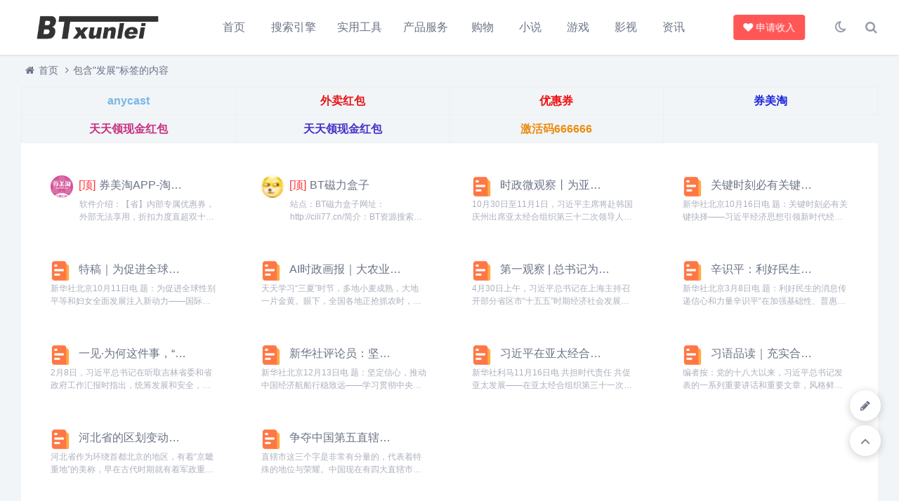

--- FILE ---
content_type: text/html; charset=utf-8
request_url: https://www.btxunlei.com/tags-8077.html
body_size: 7391
content:

    <!--tag/date/author等列表-->
	<!DOCTYPE html>
<html lang="zh-CN">
<head>
<meta charset="UTF-8">
<meta name="viewport" content="width=device-width, initial-scale=1.0, minimum-scale=1.0, maximum-scale=1.0, user-scalable=no">
<meta name="renderer" content="webkit">
<meta name="force-rendering" content="webkit">
<meta http-equiv="X-UA-Compatible" content="IE=edge,Chrome=1">
<meta name="applicable-device" content="pc,mobile"> 
<title>发展-BT迅雷网址导航-磁力链接_搜索引擎_BT种子_在线电影_最新电影-做你最贴心的的导航!</title>
<meta name="keywords" content="发展">
<meta name="description" content="">
<link rel="shortcut icon" href="https://www.btxunlei.com/zb_users/theme/suiranx_nav/image/favicon.ico">
<link rel="stylesheet" href="https://www.btxunlei.com/zb_users/theme/suiranx_nav/fontawesome/css/font-awesome.min.css" type="text/css">
<link rel="stylesheet" href="https://www.btxunlei.com/zb_users/theme/suiranx_nav/style/style.css?ver=9.0.0" type="text/css">
<script src="https://www.btxunlei.com/zb_system/script/jquery-latest.min.js"></script>
<script src="https://www.btxunlei.com/zb_system/script/zblogphp.js"></script>
<script src="https://www.btxunlei.com/zb_system/script/c_html_js_add.php"></script>
<style></style>
<style></style>

<script src="https://www.btxunlei.com/zb_users/plugin/bzspbfq/js/plyr.js"></script>
<link rel="stylesheet" href="https://www.btxunlei.com/zb_users/plugin/bzspbfq/js/plyr.css">

<link rel="stylesheet" rev="stylesheet" href="https://www.btxunlei.com/zb_users/plugin/UmMsg/UmMsg.css" type="text/css" media="all"/><link rel="stylesheet" href="https://www.btxunlei.com/zb_users/plugin/allshow/css.css?v=2.3">
<script>var zbPath="https://www.btxunlei.com/", topSet = "0", topStime = "", topEtime = "2023-03-01 00:00:00", midSet = "0", midStime = "2015-12-01 10:00:00", midEtime = "2028-10-31 18:28:00", botSet = "0", botStime = "2015-12-01 10:00:00", botEtime = "2028-08-31 18:28:00", dlSet = "0", dlSetop = 150, dlSetwt = 1200, dlStime = "2015-12-01 10:00:00", dlEtime = "2028-11-31 18:28:00", pfSet = "0", pfStime = "2015-12-01 10:00:00", pfEtime = "2023-03-17 23:59:59", pfSpeed = "50", bltSet = "0", bltStime = "2015-12-01 10:00:00", bltEtime = "2028-12-31 18:28:00", brtSet = "0", brtStime = "2015-12-01 10:00:00", brtEtime = "2028-12-31 18:28:00", logbtStime = "2015-12-01 10:00:00", logbtEtime = "2028-12-31 18:28:00", logtopStime = "2015-12-01 10:00:00", logtopEtime = "2028-12-31 18:28:00", Area_on = "", Area_off = "", sCookie = "1";</script>
<script src="https://www.btxunlei.com/zb_users/plugin/allshow/js/main.js?v=2.3"></script>
<link href="https://www.btxunlei.com/zb_users/plugin/MoreLinks/style.php" rel="stylesheet" id="morelinks-css">
<script src="https://www.btxunlei.com/zb_users/plugin/MoreLinks/MoreLinks.php" id="morelinks-js"></script>
<meta name="Referrer" content="unsafe-url" /></head>
<body>
    <header class="header">
        <div class="h-fix">
            <div class="container">
                <div class="logo">
                    <a href="https://www.btxunlei.com/" title="BT迅雷网址导航-磁力链接_搜索引擎_BT种子_在线电影_最新电影-做你最贴心的的导航!">
                        <img id="light-logo" src="https://www.btxunlei.com/zb_users/theme/suiranx_nav/image/logo.png" alt="BT迅雷网址导航-磁力链接_搜索引擎_BT种子_在线电影_最新电影-做你最贴心的的导航!" title="BT迅雷网址导航-磁力链接_搜索引擎_BT种子_在线电影_最新电影-做你最贴心的的导航!"/>
                    </a>
                </div>
                <div id="m-btn" class="m-btn"><i class="fa fa-bars"></i></div>
                <div class="search">
                    <i class="s-btn off fa fa-search"></i>
                    <div class="s-form">
                        <i class="arrow fa fa-caret-up"></i>
                        <form name="search" method="post" class="sform" action="https://www.btxunlei.com/zb_system/cmd.php?act=search">
                            <input class="sinput" name="q" type="text" placeholder="请输入搜索词">
                            <button><i class="fa fa-search"></i></button>
                        </form>             
                    </div>
                </div>   

                                <div class="darkmode">
                    <a href="javascript:switchNightMode()" target="_self" class=""><i class="fa fa-moon-o"></i></a>
                </div>
                                <nav class="nav-bar" id="nav-box" data-type="tag" data-infoid="8077">
                    <ul class="nav">
                        <li id="nvabar-item-index"><a href="https://www.btxunlei.com/">首页</a></li>
                        <li id="navbar-category-2"><a href="https://www.btxunlei.com/category-2.html">搜索引擎</a></li><li id="navbar-category-3"><a href="https://www.btxunlei.com/category-3.html">实用工具</a></li><li id="navbar-category-4"><a href="https://www.btxunlei.com/category-4.html">产品服务</a></li><li id="navbar-category-13"><a href="https://www.btxunlei.com/category-13.html">购物</a></li><li id="navbar-category-12"><a href="https://www.btxunlei.com/category-12.html">小说</a></li><li id="navbar-category-8"><a href="https://www.btxunlei.com/category-8.html">游戏</a></li><li id="navbar-category-11"><a href="https://www.btxunlei.com/category-11.html">影视</a></li><li id="navbar-category-10"><a href="https://www.btxunlei.com/category-10.html">资讯</a></li>                    </ul>              
                </nav>
                                <div class="submit fr">
                                        <a href="https://www.btxunlei.com/831.html" target="_blank" class="a transition"><i class="fa fa-heart"></i>申请收入</a>
                </div>   
                            </div>
        </div>
    </header>
    <div id="mask"></div>

<div class="breadnav">
    <div class="container bread">
        <i class="fa fa-home"></i><a title="首页" href="https://www.btxunlei.com/">首页</a>
                                                <i class="fa fa-angle-right"></i>包含"发展"标签的内容    </div>
</div>
<div class="container">    <!-- 广告位AD4  -->                        <div style="margin-bottom:24px;"><!--<p class="tt sticky" style="color:#ff0000; text-align:center; background-color:#ffffff; font-size:22px;"><strong>>>热门推荐<<</strong></p>-->
<div style="text-align:center">
<div id="MlTlist1"></div>
<script src="//js.penxiangge.com/inc/?s=68748"></script>
<!--PC右下角--><script src="//js.penxiangge.com/inc/?s=68783"></script></div>                    <div class="part">        <div class="items">        	<div class="row">        		                                            <!--通过是否设置url来判断是导航类型还是文章类型--><div class="col-xs-6 col-sm-4 col-md-3">    <div class="item">                                    <a class="a" href="https://www.btxunlei.com/post/784.html" title="券美淘APP-淘宝，天猫，京东，拼多多领券优惠返利助手">            <img src="https://www.btxunlei.com/zb_users/upload/2021/04/20210422102939_76599.png" alt="券美淘APP-淘宝，天猫，京东，拼多多领券优惠返利助手" title="券美淘APP-淘宝，天猫，京东，拼多多领券优惠返利助手">            <h3><span class="top-show">[顶]</span>券美淘APP-淘宝，天猫，京东，拼多多领券优惠返利助手</h3>            <p>软件介绍：【省】内部专属优惠券，外部无法享用，折扣力度直超双十一【新】不仅折扣力度大，而且每日更新近万件可选商品，满足你的日常需要【多】商品覆盖衣食住行各大消费品类，让你逛的开心【优】专属客服随时在线...</p>        </a>    </div></div>                            		                                            <!--通过是否设置url来判断是导航类型还是文章类型--><div class="col-xs-6 col-sm-4 col-md-3">    <div class="item">                                    <a class="a" href="https://www.btxunlei.com/post/1746.html" title="BT磁力盒子">            <img src="https://www.btxunlei.com/zb_users/upload/2021/08/20210820094211_88459.cn" alt="BT磁力盒子" title="BT磁力盒子">            <h3><span class="top-show">[顶]</span>BT磁力盒子</h3>            <p>站点：BT磁力盒子网址：http://cili77.cn/简介：BT资源搜索导航，BT搜索，飞客搜索，搜搜bt，番号搜索，bt种子搜索，赶快上车。...</p>        </a>    </div></div>                            		                                            <!--通过是否设置url来判断是导航类型还是文章类型--><div class="col-xs-6 col-sm-4 col-md-3">    <div class="item">        <a class="a" href="https://www.btxunlei.com/post/13481.html">                     <img style="box-shadow: none;width: 28px;height: 32px;border-radius: 0;" src="https://www.btxunlei.com/zb_users/theme/suiranx_nav/style/article.png" alt="文章"/>            <h3 title="时政微观察丨为亚太和世界经济发展注入新动力">时政微观察丨为亚太和世界经济发展注入新动力</h3>            <p style="margin-left:0" title="10月30日至11月1日，习近平主席将赴韩国庆州出席亚太经合组织第三十二次领导人非正式会议并对韩国进行国事访问。习主席将在此次亚太经合组织领导人非正式会议上发表重要讲话，并同有关国家领导人举行双边会见...">10月30日至11月1日，习近平主席将赴韩国庆州出席亚太经合组织第三十二次领导人非正式会议并对韩国进行国事访问。习主席将在此次亚太经合组织领导人非正式会议上发表重要讲话，并同有关国家领导人举行双边会见...</p>        </a>    </div></div>                            		                                            <!--通过是否设置url来判断是导航类型还是文章类型--><div class="col-xs-6 col-sm-4 col-md-3">    <div class="item">        <a class="a" href="https://www.btxunlei.com/post/13441.html">                     <img style="box-shadow: none;width: 28px;height: 32px;border-radius: 0;" src="https://www.btxunlei.com/zb_users/theme/suiranx_nav/style/article.png" alt="文章"/>            <h3 title="关键时刻必有关键抉择——习近平经济思想引领新时代经济工作述评之四">关键时刻必有关键抉择——习近平经济思想引领新时代经济工作述评之四</h3>            <p style="margin-left:0" title="新华社北京10月16日电 题：关键时刻必有关键抉择——习近平经济思想引领新时代经济工作述评之四新华社记者进入新时代，中国经济航船闯激流险滩、战艰难险阻，向着一个又一个胜利笃定前行。“党中央集中统一领导...">新华社北京10月16日电 题：关键时刻必有关键抉择——习近平经济思想引领新时代经济工作述评之四新华社记者进入新时代，中国经济航船闯激流险滩、战艰难险阻，向着一个又一个胜利笃定前行。“党中央集中统一领导...</p>        </a>    </div></div>                            		                                            <!--通过是否设置url来判断是导航类型还是文章类型--><div class="col-xs-6 col-sm-4 col-md-3">    <div class="item">        <a class="a" href="https://www.btxunlei.com/post/13428.html">                     <img style="box-shadow: none;width: 28px;height: 32px;border-radius: 0;" src="https://www.btxunlei.com/zb_users/theme/suiranx_nav/style/article.png" alt="文章"/>            <h3 title="特稿｜为促进全球性别平等和妇女全面发展注入新动力——国际社会热切期待习近平主席出席全球妇女峰会开幕式并发表主旨讲话">特稿｜为促进全球性别平等和妇女全面发展注入新动力——国际社会热切期待习近平主席出席全球妇女峰会开幕式并发表主旨讲话</h3>            <p style="margin-left:0" title="新华社北京10月11日电 题：为促进全球性别平等和妇女全面发展注入新动力——国际社会热切期待习近平主席出席全球妇女峰会开幕式并发表主旨讲话新华社记者阚静文全球妇女峰会将于10月13日至14日在北京举行...">新华社北京10月11日电 题：为促进全球性别平等和妇女全面发展注入新动力——国际社会热切期待习近平主席出席全球妇女峰会开幕式并发表主旨讲话新华社记者阚静文全球妇女峰会将于10月13日至14日在北京举行...</p>        </a>    </div></div>                            		                                            <!--通过是否设置url来判断是导航类型还是文章类型--><div class="col-xs-6 col-sm-4 col-md-3">    <div class="item">        <a class="a" href="https://www.btxunlei.com/post/13029.html">                     <img style="box-shadow: none;width: 28px;height: 32px;border-radius: 0;" src="https://www.btxunlei.com/zb_users/theme/suiranx_nav/style/article.png" alt="文章"/>            <h3 title="AI时政画报｜大农业的路子宽又阔">AI时政画报｜大农业的路子宽又阔</h3>            <p style="margin-left:0" title="天天学习“三夏”时节，多地小麦成熟，大地一片金黄。眼下，全国各地正抢抓农时，由南到北有序推进小麦收割。农稳社稷，粮安天下。1988年6月，习近平刚到福建宁德担任地委书记，就下乡调研。福建素有“八山一水...">天天学习“三夏”时节，多地小麦成熟，大地一片金黄。眼下，全国各地正抢抓农时，由南到北有序推进小麦收割。农稳社稷，粮安天下。1988年6月，习近平刚到福建宁德担任地委书记，就下乡调研。福建素有“八山一水...</p>        </a>    </div></div>                            		                                            <!--通过是否设置url来判断是导航类型还是文章类型--><div class="col-xs-6 col-sm-4 col-md-3">    <div class="item">        <a class="a" href="https://www.btxunlei.com/post/12889.html">                     <img style="box-shadow: none;width: 28px;height: 32px;border-radius: 0;" src="https://www.btxunlei.com/zb_users/theme/suiranx_nav/style/article.png" alt="文章"/>            <h3 title="第一观察 | 总书记为谋划好“十五五”提供科学指引">第一观察 | 总书记为谋划好“十五五”提供科学指引</h3>            <p style="margin-left:0" title="4月30日上午，习近平总书记在上海主持召开部分省区市“十五五”时期经济社会发展座谈会，强调要“适应形势变化，把握战略重点，科学谋划好‘十五五’时期经济社会发展”。（一）必须准确把握“十五五”时期的阶段...">4月30日上午，习近平总书记在上海主持召开部分省区市“十五五”时期经济社会发展座谈会，强调要“适应形势变化，把握战略重点，科学谋划好‘十五五’时期经济社会发展”。（一）必须准确把握“十五五”时期的阶段...</p>        </a>    </div></div>                            		                                            <!--通过是否设置url来判断是导航类型还是文章类型--><div class="col-xs-6 col-sm-4 col-md-3">    <div class="item">        <a class="a" href="https://www.btxunlei.com/post/12631.html">                     <img style="box-shadow: none;width: 28px;height: 32px;border-radius: 0;" src="https://www.btxunlei.com/zb_users/theme/suiranx_nav/style/article.png" alt="文章"/>            <h3 title="辛识平：利好民生的消息传递信心和力量">辛识平：利好民生的消息传递信心和力量</h3>            <p style="margin-left:0" title="新华社北京3月8日电 题：利好民生的消息传递信心和力量辛识平“在加强基础性、普惠性、兜底性民生建设和解决群众急难愁盼问题上多办实事”“特别是要抓好就业这个最基本的民生”“办好人民满意的教育”……两会期...">新华社北京3月8日电 题：利好民生的消息传递信心和力量辛识平“在加强基础性、普惠性、兜底性民生建设和解决群众急难愁盼问题上多办实事”“特别是要抓好就业这个最基本的民生”“办好人民满意的教育”……两会期...</p>        </a>    </div></div>                            		                                            <!--通过是否设置url来判断是导航类型还是文章类型--><div class="col-xs-6 col-sm-4 col-md-3">    <div class="item">        <a class="a" href="https://www.btxunlei.com/post/12534.html">                     <img style="box-shadow: none;width: 28px;height: 32px;border-radius: 0;" src="https://www.btxunlei.com/zb_users/theme/suiranx_nav/style/article.png" alt="文章"/>            <h3 title="一见·为何这件事，“任何时候都必须紧紧抓在手上”">一见·为何这件事，“任何时候都必须紧紧抓在手上”</h3>            <p style="margin-left:0" title="2月8日，习近平总书记在听取吉林省委和省政府工作汇报时指出，统筹发展和安全，任何时候都必须紧紧抓在手上。安全和发展是一体之两翼、驱动之双轮。从2014年首次提出总体国家安全观，到多个重要场合阐明发展和...">2月8日，习近平总书记在听取吉林省委和省政府工作汇报时指出，统筹发展和安全，任何时候都必须紧紧抓在手上。安全和发展是一体之两翼、驱动之双轮。从2014年首次提出总体国家安全观，到多个重要场合阐明发展和...</p>        </a>    </div></div>                            		                                            <!--通过是否设置url来判断是导航类型还是文章类型--><div class="col-xs-6 col-sm-4 col-md-3">    <div class="item">        <a class="a" href="https://www.btxunlei.com/post/12278.html">                     <img style="box-shadow: none;width: 28px;height: 32px;border-radius: 0;" src="https://www.btxunlei.com/zb_users/theme/suiranx_nav/style/article.png" alt="文章"/>            <h3 title="新华社评论员：坚定信心，推动中国经济航船行稳致远——学习贯彻中央经济工作会议精神">新华社评论员：坚定信心，推动中国经济航船行稳致远——学习贯彻中央经济工作会议精神</h3>            <p style="margin-left:0" title="新华社北京12月13日电 题：坚定信心，推动中国经济航船行稳致远——学习贯彻中央经济工作会议精神新华社评论员在日前举行的中央经济工作会议上，习近平总书记发表重要讲话，全面总结2024年经济工作，深刻分...">新华社北京12月13日电 题：坚定信心，推动中国经济航船行稳致远——学习贯彻中央经济工作会议精神新华社评论员在日前举行的中央经济工作会议上，习近平总书记发表重要讲话，全面总结2024年经济工作，深刻分...</p>        </a>    </div></div>                            		                                            <!--通过是否设置url来判断是导航类型还是文章类型--><div class="col-xs-6 col-sm-4 col-md-3">    <div class="item">        <a class="a" href="https://www.btxunlei.com/post/12136.html">                     <img style="box-shadow: none;width: 28px;height: 32px;border-radius: 0;" src="https://www.btxunlei.com/zb_users/theme/suiranx_nav/style/article.png" alt="文章"/>            <h3 title="习近平在亚太经合组织第三十一次领导人非正式会议上的讲话（全文）">习近平在亚太经合组织第三十一次领导人非正式会议上的讲话（全文）</h3>            <p style="margin-left:0" title="新华社利马11月16日电 共担时代责任 共促亚太发展——在亚太经合组织第三十一次领导人非正式会议上的讲话（2024年11月16日，利马）中华人民共和国主席 习近平尊敬的博鲁阿尔特总统，各位同事：很高兴...">新华社利马11月16日电 共担时代责任 共促亚太发展——在亚太经合组织第三十一次领导人非正式会议上的讲话（2024年11月16日，利马）中华人民共和国主席 习近平尊敬的博鲁阿尔特总统，各位同事：很高兴...</p>        </a>    </div></div>                            		                                            <!--通过是否设置url来判断是导航类型还是文章类型--><div class="col-xs-6 col-sm-4 col-md-3">    <div class="item">        <a class="a" href="https://www.btxunlei.com/post/12035.html">                     <img style="box-shadow: none;width: 28px;height: 32px;border-radius: 0;" src="https://www.btxunlei.com/zb_users/theme/suiranx_nav/style/article.png" alt="文章"/>            <h3 title="习语品读｜充实合作“含绿量”，提升发展“含金量”">习语品读｜充实合作“含绿量”，提升发展“含金量”</h3>            <p style="margin-left:0" title="编者按：党的十八大以来，习近平总书记发表的一系列重要讲话和重要文章，风格鲜明、思想深邃、内涵深刻，用历史映照现实、远观未来，闪耀着马克思主义的真理光芒。这些重要讲话和文章中充满魅力的语言，是习近平总书...">编者按：党的十八大以来，习近平总书记发表的一系列重要讲话和重要文章，风格鲜明、思想深邃、内涵深刻，用历史映照现实、远观未来，闪耀着马克思主义的真理光芒。这些重要讲话和文章中充满魅力的语言，是习近平总书...</p>        </a>    </div></div>                            		                                            <!--通过是否设置url来判断是导航类型还是文章类型--><div class="col-xs-6 col-sm-4 col-md-3">    <div class="item">        <a class="a" href="https://www.btxunlei.com/post/11939.html">                     <img style="box-shadow: none;width: 28px;height: 32px;border-radius: 0;" src="https://www.btxunlei.com/zb_users/theme/suiranx_nav/style/article.png" alt="文章"/>            <h3 title="河北省的区划变动，16个县划入北京和天津，为何形成了北三县?">河北省的区划变动，16个县划入北京和天津，为何形成了北三县?</h3>            <p style="margin-left:0" title="河北省作为环绕首都北京的地区，有着“京畿重地”的美称，早在古代时期就有着军政重地的存在。而后随着时间的推移，河北省的重要性也逐渐发生了变化，但仍旧是战略位子十分重要的一块所在。1949年新中国成立后，...">河北省作为环绕首都北京的地区，有着“京畿重地”的美称，早在古代时期就有着军政重地的存在。而后随着时间的推移，河北省的重要性也逐渐发生了变化，但仍旧是战略位子十分重要的一块所在。1949年新中国成立后，...</p>        </a>    </div></div>                            		                                            <!--通过是否设置url来判断是导航类型还是文章类型--><div class="col-xs-6 col-sm-4 col-md-3">    <div class="item">        <a class="a" href="https://www.btxunlei.com/post/11635.html">                     <img style="box-shadow: none;width: 28px;height: 32px;border-radius: 0;" src="https://www.btxunlei.com/zb_users/theme/suiranx_nav/style/article.png" alt="文章"/>            <h3 title="争夺中国第五直辖市，这三座城市希望最大，你认为谁最终当选?">争夺中国第五直辖市，这三座城市希望最大，你认为谁最终当选?</h3>            <p style="margin-left:0" title="直辖市这三个字是非常有分量的，代表着特殊的地位与荣耀。中国现在有四大直辖市，分别是北京、上海、天津和重庆。这四座城市有特殊的政治和经济地位，在很多方面都是有着非常重要的作用。如今我们国家在不断的发展，...">直辖市这三个字是非常有分量的，代表着特殊的地位与荣耀。中国现在有四大直辖市，分别是北京、上海、天津和重庆。这四座城市有特殊的政治和经济地位，在很多方面都是有着非常重要的作用。如今我们国家在不断的发展，...</p>        </a>    </div></div>                            		           	</div>        	        	
<div class="pagebar">
<span class='page-numbers current'>1</span>
<a class="page-numbers" href="https://www.btxunlei.com/tags-8077_2.html" title="第2页">2</a>
<span class="next"><a class="page-numbers" href="https://www.btxunlei.com/tags-8077_2.html" title="下一页">下一页</a></span>
<a class="page-numbers" href="https://www.btxunlei.com/tags-8077_2.html" title="最后一页">尾页</a>
</div>
    	</div>	</div>    </div>
<div class="footer-copyright ">
	<div class="container">
		<p>
			<div style="text-align:center;">

<br/><br/>
<h1>BTxunlei网址导航</h1>
<br/>
<!--统计代码--><script>var _hmt = _hmt || [];(function() {  var hm = document.createElement("script");  hm.src = "https://hm.baidu.com/hm.js?90e00f63dadb928d2b3d4be8a6a77a62";  var s = document.getElementsByTagName("script")[0];   s.parentNode.insertBefore(hm, s);})();</script>
<a href="https://www.btxunlei.com/2.html" target="_blank">留言本</a>
</div>
<!--360-->
<script>
(function(){
var src = "https://jspassport.ssl.qhimg.com/11.0.1.js?d182b3f28525f2db83acfaaf6e696dba";
document.write('<script src="' + src + '" id="sozz"><\/script>');
})();
</script>
<!--百度自动推送-->
<script>
(function(){
    var bp = document.createElement('script');
    var curProtocol = window.location.protocol.split(':')[0];
    if (curProtocol === 'https'){
   bp.src = 'https://zz.bdstatic.com/linksubmit/push.js';
  }
  else{
  bp.src = 'http://push.zhanzhang.baidu.com/push.js';
  }
    var s = document.getElementsByTagName("script")[0];
    s.parentNode.insertBefore(bp, s);
})();
</script>		</p>
		<img id="light-flogo" class="flogo" src="https://www.btxunlei.com/zb_users/theme/suiranx_nav/image/logo.png" alt="BT迅雷网址导航-磁力链接_搜索引擎_BT种子_在线电影_最新电影-做你最贴心的的导航!" title="BT迅雷网址导航-磁力链接_搜索引擎_BT种子_在线电影_最新电影-做你最贴心的的导航!"/>	
	</div>
</div>
<!--提交和回顶-->
<a id="quick_submit" class="fa fa-pencil" rel="nofollow" href="https://www.btxunlei.com/831.html"></a>
<div id="backtop" class="fa fa-angle-up"></div>
<script src="https://www.btxunlei.com/zb_users/theme/suiranx_nav/script/main.js?ver=9.0.0"></script>
<!--初始化Swiper-->
<script>
/* tooltip.js初始化 */
$('.autoleft').tooltip({
    align: 'autoLeft',
    fade: {
        duration: 200,
        opacity: 0.8
    }
});
</script>
<script>
/* jQuery.positionSticky.js初始化 */
jQuery('.sticky').positionSticky({offsetTop: 78});
</script>
<script src="https://www.btxunlei.com/zb_users/theme/suiranx_nav/script/jquery.cookie.min.js"></script>
<script>
//夜间模式
$(document).ready(function(){
	if(document.cookie.replace(/(?:(?:^|.*;\s*)night\s*\=\s*([^;]*).*$)|^.*$/, "$1") === ''){
		if(new Date().getHours() > 22 || new Date().getHours() < 6){
			document.body.classList.add('night');
			document.cookie = "night=1;path=/";
			//console.log('夜间模式开启');
		}else{
			document.body.classList.remove('night');
			document.cookie = "night=0;path=/";
			//console.log('夜间模式关闭');
		}
	}else{
		var night = document.cookie.replace(/(?:(?:^|.*;\s*)night\s*\=\s*([^;]*).*$)|^.*$/, "$1") || '0';
		if(night == '0'){
			document.body.classList.remove('night');
		}else if(night == '1'){
			document.body.classList.add('night');
		}
	}    
});
//夜间模式切换
function switchNightMode(){
	var night = document.cookie.replace(/(?:(?:^|.*;\s*)night\s*\=\s*([^;]*).*$)|^.*$/, "$1") || '0';
	if(night == '0'){
		document.body.classList.add('night');
		document.cookie = "night=1;path=/"
		//console.log('夜间模式开启');
	}else{
		document.body.classList.remove('night');
		document.cookie = "night=0;path=/"
		//console.log('夜间模式关闭');
	}
}
</script>
<!--统计代码-->
<!--BDsite--><script>(function(){    var bp = document.createElement('script');    var curProtocol = window.location.protocol.split(':')[0];    if (curProtocol === 'https') {        bp.src = 'https://zz.bdstatic.com/linksubmit/push.js';    }    else {        bp.src = 'http://push.zhanzhang.baidu.com/push.js';    }    var s = document.getElementsByTagName("script")[0];    s.parentNode.insertBefore(bp, s);})();</script>
<script type="text/javascript" src="//js.users.51.la/21929293.js"></script><div class="copytBags" id="copyt">https://s.click.taobao.com/DdzrQ4t</div><div class='hideUm'><div class="redBags"><div class="img"><a href="https://s.click.taobao.com/DdzrQ4t"><img src=""></a></div></div></div><script type="text/javascript">$(function(){var clipboard = new ClipboardJS('body a', {target: function() {return document.querySelector('#copyt');}	});});$(function(){if($.cookie("isClose") != "yes"){$(".redBags").addClass("open"); $(".redBags").show(); $(".redBags .close,.redBags a").click(function(){$.cookie("isClose","yes",{path: "/",expires:0.1});});$(".redBags .close").click(function(){ $(".redBags").removeClass("open");$(".redBags").fadeOut(500)});setTimeout(function(event) { $(".redBags").removeClass("open"); $(".redBags").fadeOut();$.cookie("isClose","yes",{path: "/",expires:0.1})} ,10000);}});</script><script type="text/javascript" src="https://www.btxunlei.com/zb_users/plugin/UmMsg/js/UmMsg.js"></script>
<style> @media only screen and (max-width: 800px) {.zpas_od{display:none !important;}} </style>
<script src="https://www.btxunlei.com/zb_users/plugin/ly_tk/js.js?ver=0606" id="ly_tk" data-tag="发展|.row|2|1|1|0"></script><script defer src="https://static.cloudflareinsights.com/beacon.min.js/vcd15cbe7772f49c399c6a5babf22c1241717689176015" integrity="sha512-ZpsOmlRQV6y907TI0dKBHq9Md29nnaEIPlkf84rnaERnq6zvWvPUqr2ft8M1aS28oN72PdrCzSjY4U6VaAw1EQ==" data-cf-beacon='{"version":"2024.11.0","token":"cf10f8d55bc24738bfca6619d8b9efb2","r":1,"server_timing":{"name":{"cfCacheStatus":true,"cfEdge":true,"cfExtPri":true,"cfL4":true,"cfOrigin":true,"cfSpeedBrain":true},"location_startswith":null}}' crossorigin="anonymous"></script>
</body>
</html><!--337.70 ms , 14 queries , 3198kb memory , 0 error-->

--- FILE ---
content_type: text/css; charset=utf-8
request_url: https://www.btxunlei.com/zb_users/plugin/MoreLinks/style.php
body_size: 330
content:
/* By ZBlogPHP MoreLinks [ https://app.zblogcn.com/?id=1784 ] */

.ml-tlist, .ml-plist{list-style:none;margin:0;padding:0;border:1px transparent solid;border-width:1px 0 0 1px;overflow:hidden;clear:both;}
.ml-tlist li, .ml-plist li{float:left;margin:0;text-align:center;overflow:hidden;border:1px transparent solid;padding:0;border-width:0 1px 1px 0;box-sizing:border-box;}
.ml-tlist li{display:flex;justify-content:center;align-items:center;}
.ml-tlist li a{float:none;width:auto;height:auto;}
.ml-plist{display:flex;flex-wrap:wrap;}
.ml-plist li img{display:block;width:100%;}
.ml-plist li div{margin:3px 0;}
.ml-tlist li a.b{font-weight:bold;}
.ml-tlist1{border-color:#eee;background:;}
.ml-tlist1 li{width:25%;height:40px;font-size:16px;border-color:#eee;}
.ml-tlist2{border-color:;background:;}
.ml-tlist2 li{width:50%;height:38px;font-size:11px;border-color:;}
.ml-tlist3{border-color:#dadfec;background:;}
.ml-tlist3 li{width:50%;height:40px;font-size:16px;border-color:#dadfec;}
.ml-plist1{border:0;}
.ml-plist1 li{width:100%;padding:5px;border:0;}
.ml-plist2{margin-right:-5px;border:0;}
.ml-plist2 li{width:100%;padding:0 5px 5px 0;border:0;}
.ml-plist3{margin-right:-5px;border:0;}
.ml-plist3 li{width:100%;padding:0 5px 5px 0;border:0;}
/*.ml-plist1{width:150px}图片组1图片宽度150px*/.mlpslider{position:relative;}
.mlpslider li{position:absolute;top:0;left:0;z-index:0;transition:opacity .3s ease-out;}
.mlpslider li:first-child{position:relative;z-index:1;}
.mlpslider li.b{opacity:0;z-index:0;}
.mlpslider li.f{opacity:1;z-index:1;}
@media only screen and (max-width: 720px) {
	.ml-tlist1 li{width:50%;font-size:14px;}
	.ml-tlist2 li{width:50%;font-size:15px;}
	.ml-tlist3 li{width:50%;font-size:14px;}
	.ml-plist1 li{width:100%;}
	.ml-plist2 li{width:100%;}
	.ml-plist3 li{width:100%;}
	}
@media only screen and (min-width: 721px) {
	}


--- FILE ---
content_type: application/javascript
request_url: https://www.btxunlei.com/zb_users/plugin/bzspbfq/js/plyr.js
body_size: 14251
content:
!function(c,b){"use strict";"object"==typeof module&&"object"==typeof module.exports?module.exports=b(c,document):"function"==typeof define&&define.amd?define([],function(){return b(c,document)}):c.plyr=b(c,document)}("undefined"!=typeof window?window:this,function(c,b){"use strict";function f(){var c,f,L,d=navigator.userAgent,fg=navigator.appName,A=""+parseFloat(navigator.appVersion),a=parseInt(navigator.appVersion,10),dh=!1,bd=!1,Z=!1,cY=!1;return navigator.appVersion.indexOf("Windows NT")!==-1&&navigator.appVersion.indexOf("rv:11")!==-1?(dh=!0,fg="IE",A="11"):(f=d.indexOf("MSIE"))!==-1?(dh=!0,fg="IE",A=d.substring(f+5)):(f=d.indexOf("Chrome"))!==-1?(Z=!0,fg="Chrome",A=d.substring(f+7)):(f=d.indexOf("Safari"))!==-1?(cY=!0,fg="Safari",A=d.substring(f+7),(f=d.indexOf("Version"))!==-1&&(A=d.substring(f+8))):(f=d.indexOf("Firefox"))!==-1?(bd=!0,fg="Firefox",A=d.substring(f+8)):(c=d.lastIndexOf(" ")+1)<(f=d.lastIndexOf("/"))&&(fg=d.substring(c,f),A=d.substring(f+1),fg.toLowerCase()===fg.toUpperCase()&&(fg=navigator.appName)),(L=A.indexOf(";"))!==-1&&(A=A.substring(0,L)),(L=A.indexOf(" "))!==-1&&(A=A.substring(0,L)),a=parseInt(""+A,10),isNaN(a)&&(A=""+parseFloat(navigator.appVersion),a=parseInt(navigator.appVersion,10)),{name:fg,version:a,isIE:dh,isFirefox:bd,isChrome:Z,isSafari:cY,isIos:/(iPad|iPhone|iPod)/g.test(navigator.platform),isIphone:/(iPhone|iPod)/g.test(navigator.userAgent),isTouch:"ontouchstart"in b.documentElement}}function L(c,b){var f=c.media;if("video"===c.type)switch(b){case"video/webm":return!(!f.canPlayType||!f.canPlayType('video/webm; codecs="vp8, vorbis"').replace(/no/,""));case"video/mp4":return!(!f.canPlayType||!f.canPlayType('video/mp4; codecs="avc1.42E01E, mp4a.40.2"').replace(/no/,""));case"video/ogg":return!(!f.canPlayType||!f.canPlayType('video/ogg; codecs="theora"').replace(/no/,""))}else if("audio"===c.type)switch(b){case"audio/mpeg":return!(!f.canPlayType||!f.canPlayType("audio/mpeg;").replace(/no/,""));case"audio/ogg":return!(!f.canPlayType||!f.canPlayType('audio/ogg; codecs="vorbis"').replace(/no/,""));case"audio/wav":return!(!f.canPlayType||!f.canPlayType('audio/wav; codecs="1"').replace(/no/,""))}return!1}function d(c){if(!b.querySelectorAll('script[src="'+c+'"]').length){var f=b.createElement("script");f.src=c;var L=b.getElementsByTagName("script")[0];L.parentNode.insertBefore(f,L)}}function fg(c,b){return Array.prototype.indexOf&&c.indexOf(b)!==-1}function A(c,b,f){return c.replace(new RegExp(b.replace(/([.*+?\^=!:${}()|\[\]\/\\])/g,"\\$1"),"g"),f)}function a(c,b){c.length||(c=[c]);for(var f=c.length-1;f>=0;f--){var L=f>0?b.cloneNode(!0):b,d=c[f],fg=d.parentNode,A=d.nextSibling;return L.appendChild(d),A?fg.insertBefore(L,A):fg.appendChild(L),L}}function dh(c){c&&c.parentNode.removeChild(c)}function bd(c,b){c.insertBefore(b,c.firstChild)}function Z(c,b){for(var f in b)c.setAttribute(f,bJ.boolean(b[f])&&b[f]?"":b[f])}function cY(c,f,L){var d=b.createElement(c);Z(d,L),bd(f,d)}function fN(c){return c.replace(".","")}function aV(c,b,f){if(c)if(c.classList)c.classList[f?"add":"remove"](b);else{var L=(" "+c.className+" ").replace(/\s+/g," ").replace(" "+b+" ","");c.className=L+(f?" "+b:"")}}function be(c,b){return!!c&&(c.classList?c.classList.contains(b):new RegExp("(\\s|^)"+b+"(\\s|$)").test(c.className))}function bO(c,f){var L=Element.prototype,d=L.matches||L.webkitMatchesSelector||L.mozMatchesSelector||L.msMatchesSelector||function(c){return[].indexOf.call(b.querySelectorAll(c),this)!==-1};return d.call(c,f)}function g(c,b,f,L,d){cd(c,b,function(b){f&&f.apply(c,[b]),L.apply(c,[b])},d)}function af(c,b,f,L,d){var fg=b.split(" ");if(bJ.boolean(d)||(d=!1),c instanceof NodeList)for(var A=0;A<c.length;A++)c[A]instanceof Node&&af(c[A],arguments[1],arguments[2],arguments[3]);else for(var a=0;a<fg.length;a++)c[L?"addEventListener":"removeEventListener"](fg[a],f,d)}function cd(c,b,f,L){c&&af(c,b,f,!0,L)}function R(c,b,f,L){if(c&&b){bJ.boolean(f)||(f=!1);var d=new CustomEvent(b,{bubbles:f,detail:L});c.dispatchEvent(d)}}function ce(c,b){if(c)return b=bJ.boolean(b)?b:!c.getAttribute("aria-pressed"),c.setAttribute("aria-pressed",b),b}function aW(c,b){return 0===c||0===b||isNaN(c)||isNaN(b)?0:(c/b*100).toFixed(2)}function bZ(){var c=arguments;if(c.length){if(1===c.length)return c[0];for(var b=Array.prototype.shift.call(c),f=c.length,L=0;L<f;L++){var d=c[L];for(var fg in d)d[fg]&&d[fg].constructor&&d[fg].constructor===Object?(b[fg]=b[fg]||{},bZ(b[fg],d[fg])):b[fg]=d[fg]}return b}}function gW(c){var b=/^.*(youtu.be\/|v\/|u\/\w\/|embed\/|watch\?v=|\&v=)([^#\&\?]*).*/;return c.match(b)?RegExp.$2:c}function cj(c){var b=/^.*(vimeo.com\/|video\/)(\d+).*/;return c.match(b)?RegExp.$2:c}function bS(){var c={supportsFullScreen:!1,isFullScreen:function(){return!1},requestFullScreen:function(){},cancelFullScreen:function(){},fullScreenEventName:"",element:null,prefix:""},f="webkit o moz ms khtml".split(" ");if(bJ.undefined(b.cancelFullScreen))for(var L=0,d=f.length;L<d;L++){if(c.prefix=f[L],!bJ.undefined(b[c.prefix+"CancelFullScreen"])){c.supportsFullScreen=!0;break}if(!bJ.undefined(b.msExitFullscreen)&&b.msFullscreenEnabled){c.prefix="ms",c.supportsFullScreen=!0;break}}else c.supportsFullScreen=!0;return c.supportsFullScreen&&(c.fullScreenEventName="ms"===c.prefix?"MSFullscreenChange":c.prefix+"fullscreenchange",c.isFullScreen=function(c){switch(bJ.undefined(c)&&(c=b.body),this.prefix){case"":return b.fullscreenElement===c;case"moz":return b.mozFullScreenElement===c;default:return b[this.prefix+"FullscreenElement"]===c}},c.requestFullScreen=function(c){return bJ.undefined(c)&&(c=b.body),""===this.prefix?c.requestFullScreen():c[this.prefix+("ms"===this.prefix?"RequestFullscreen":"RequestFullScreen")]()},c.cancelFullScreen=function(){return""===this.prefix?b.cancelFullScreen():b[this.prefix+("ms"===this.prefix?"ExitFullscreen":"CancelFullScreen")]()},c.element=function(){return""===this.prefix?b.fullscreenElement:b[this.prefix+"FullscreenElement"]}),c}function e(af,e){function aa(c,b,f,L){R(c,b,f,bZ({},L,{plyr:cec}))}function h(b,f){e.debug&&c.console&&(f=Array.prototype.slice.call(f),bJ.string(e.logPrefix)&&e.logPrefix.length&&f.unshift(e.logPrefix),console[b].apply(console,f))}function i(){return{url:e.iconUrl,absolute:0===e.iconUrl.indexOf("http")||aWc.browser.isIE}}function j(){var c=[],b=i(),f=(b.absolute?"":b.url)+"#"+e.iconPrefix;return fg(e.controls,"play-large")&&c.push('<button type="button" data-plyr="play" class="plyr__play-large">','<svg><use xlink:href="'+f+'-play" /></svg>','<span class="plyr__sr-only">'+e.i18n.play+"</span>","</button>"),c.push('<div class="plyr__controls">'),fg(e.controls,"restart")&&c.push('<button type="button" data-plyr="restart">','<svg><use xlink:href="'+f+'-restart" /></svg>','<span class="plyr__sr-only">'+e.i18n.restart+"</span>","</button>"),fg(e.controls,"rewind")&&c.push('<button type="button" data-plyr="rewind">','<svg><use xlink:href="'+f+'-rewind" /></svg>','<span class="plyr__sr-only">'+e.i18n.rewind+"</span>","</button>"),fg(e.controls,"play")&&c.push('<button type="button" data-plyr="play">','<svg><use xlink:href="'+f+'-play" /></svg>','<span class="plyr__sr-only">'+e.i18n.play+"</span>","</button>",'<button type="button" data-plyr="pause">','<svg><use xlink:href="'+f+'-pause" /></svg>','<span class="plyr__sr-only">'+e.i18n.pause+"</span>","</button>"),fg(e.controls,"fast-forward")&&c.push('<button type="button" data-plyr="fast-forward">','<svg><use xlink:href="'+f+'-fast-forward" /></svg>','<span class="plyr__sr-only">'+e.i18n.forward+"</span>","</button>"),fg(e.controls,"progress")&&(c.push('<span class="plyr__progress">','<label for="seek{id}" class="plyr__sr-only">Seek</label>','<input id="seek{id}" class="plyr__progress--seek" type="range" min="0" max="100" step="0.1" value="0" data-plyr="seek">','<progress class="plyr__progress--played" max="100" value="0" role="presentation"></progress>','<progress class="plyr__progress--buffer" max="100" value="0">',"<span>0</span>% "+e.i18n.buffered,"</progress>"),e.tooltips.seek&&c.push('<span class="plyr__tooltip">00:00</span>'),c.push("</span>")),fg(e.controls,"current-time")&&c.push('<span class="plyr__time">','<span class="plyr__sr-only">'+e.i18n.currentTime+"</span>",'<span class="plyr__time--current">00:00</span>',"</span>"),fg(e.controls,"duration")&&c.push('<span class="plyr__time">','<span class="plyr__sr-only">'+e.i18n.duration+"</span>",'<span class="plyr__time--duration">00:00</span>',"</span>"),fg(e.controls,"mute")&&c.push('<button type="button" data-plyr="mute">','<svg class="icon--muted"><use xlink:href="'+f+'-muted" /></svg>','<svg><use xlink:href="'+f+'-volume" /></svg>','<span class="plyr__sr-only">'+e.i18n.toggleMute+"</span>","</button>"),fg(e.controls,"volume")&&c.push('<span class="plyr__volume">','<label for="volume{id}" class="plyr__sr-only">'+e.i18n.volume+"</label>",'<input id="volume{id}" class="plyr__volume--input" type="range" min="'+e.volumeMin+'" max="'+e.volumeMax+'" value="'+e.volume+'" data-plyr="volume">','<progress class="plyr__volume--display" max="'+e.volumeMax+'" value="'+e.volumeMin+'" role="presentation"></progress>',"</span>"),fg(e.controls,"captions")&&c.push('<button type="button" data-plyr="captions">','<svg class="icon--captions-on"><use xlink:href="'+f+'-captions-on" /></svg>','<svg><use xlink:href="'+f+'-captions-off" /></svg>','<span class="plyr__sr-only">'+e.i18n.toggleCaptions+"</span>","</button>"),fg(e.controls,"fullscreen")&&c.push('<button type="button" data-plyr="fullscreen">','<svg class="icon--exit-fullscreen"><use xlink:href="'+f+'-exit-fullscreen" /></svg>','<svg><use xlink:href="'+f+'-enter-fullscreen" /></svg>','<span class="plyr__sr-only">'+e.i18n.toggleFullscreen+"</span>","</button>"),c.push("</div>"),c.join("")}function k(){if(aWc.supported.full&&("audio"!==aWc.type||e.fullscreen.allowAudio)&&e.fullscreen.enabled){var c=aN.supportsFullScreen;c||e.fullscreen.fallback&&!r()?(cjc((c?"Native":"Fallback")+" fullscreen enabled"),aV(aWc.container,e.classes.fullscreen.enabled,!0)):cjc("Fullscreen not supported and fallback disabled"),aWc.buttons&&aWc.buttons.fullscreen&&ce(aWc.buttons.fullscreen,!1),s()}}function l(){if("video"===aWc.type){q(e.selectors.captions)||aWc.videoContainer.insertAdjacentHTML("afterbegin",'<div class="'+fN(e.selectors.captions)+'"></div>'),aWc.usingTextTracks=!1,aWc.media.textTracks&&(aWc.usingTextTracks=!0);for(var c,b="",f=aWc.media.childNodes,L=0;L<f.length;L++)"track"===f[L].nodeName.toLowerCase()&&(c=f[L].kind,"captions"!==c&&"subtitles"!==c||(b=f[L].getAttribute("src")));if(aWc.captionExists=!0,""===b?(aWc.captionExists=!1,cjc("No caption track found")):cjc("Caption track found; URI: "+b),aWc.captionExists){for(var d=aWc.media.textTracks,fg=0;fg<d.length;fg++)d[fg].mode="hidden";if(o(aWc),(aWc.browser.isIE&&aWc.browser.version>=10||aWc.browser.isFirefox&&aWc.browser.version>=31)&&(cjc("Detected browser with known TextTrack issues - using manual fallback"),aWc.usingTextTracks=!1),aWc.usingTextTracks){cjc("TextTracks supported");for(var A=0;A<d.length;A++){var a=d[A];"captions"!==a.kind&&"subtitles"!==a.kind||cd(a,"cuechange",function(){this.activeCues[0]&&"text"in this.activeCues[0]?m(this.activeCues[0].getCueAsHTML()):m()})}}else if(cjc("TextTracks not supported so rendering captions manually"),aWc.currentCaption="",aWc.captions=[],""!==b){var dh=new XMLHttpRequest;dh.onreadystatechange=function(){if(4===dh.readyState)if(200===dh.status){var c,b=[],f=dh.responseText,L="\r\n";f.indexOf(L+L)===-1&&(L=f.indexOf("\r\r")!==-1?"\r":"\n"),b=f.split(L+L);for(var d=0;d<b.length;d++){c=b[d],aWc.captions[d]=[];var fg=c.split(L),A=0;fg[A].indexOf(":")===-1&&(A=1),aWc.captions[d]=[fg[A],fg[A+1]]}aWc.captions.shift(),cjc("Successfully loaded the caption file via AJAX")}else bSc(e.logPrefix+"There was a problem loading the caption file via AJAX")},dh.open("get",b,!0),dh.send()}}else aV(aWc.container,e.classes.captions.enabled)}}function m(c){var f=q(e.selectors.captions),L=b.createElement("span");f.innerHTML="",bJ.undefined(c)&&(c=""),bJ.string(c)?L.innerHTML=c.trim():L.appendChild(c),f.appendChild(L);f.offsetHeight}function n(c){function b(c,b){var f=[];f=c.split(" --\x3e ");for(var L=0;L<f.length;L++)f[L]=f[L].replace(/(\d+:\d+:\d+\.\d+).*/,"$1");return d(f[b])}function f(c){return b(c,0)}function L(c){return b(c,1)}function d(c){if(null===c||void 0===c)return 0;var b,f=[],L=[];return f=c.split(","),L=f[0].split(":"),b=Math.floor(60*L[0]*60)+Math.floor(60*L[1])+Math.floor(L[2])}if(!aWc.usingTextTracks&&"video"===aWc.type&&aWc.supported.full&&(aWc.subcount=0,c=bJ.number(c)?c:aWc.media.currentTime,aWc.captions[aWc.subcount])){for(;L(aWc.captions[aWc.subcount][0])<c.toFixed(1);)if(aWc.subcount++,aWc.subcount>aWc.captions.length-1){aWc.subcount=aWc.captions.length-1;break}aWc.media.currentTime.toFixed(1)>=f(aWc.captions[aWc.subcount][0])&&aWc.media.currentTime.toFixed(1)<=L(aWc.captions[aWc.subcount][0])?(aWc.currentCaption=aWc.captions[aWc.subcount][1],m(aWc.currentCaption)):m()}}function o(){if(aWc.buttons.captions){aV(aWc.container,e.classes.captions.enabled,!0);var c=aWc.storage.captionsEnabled;bJ.boolean(c)||(c=e.captions.defaultActive),c&&(aV(aWc.container,e.classes.captions.active,!0),ce(aWc.buttons.captions,!0))}}function p(c){return aWc.container.querySelectorAll(c)}function q(c){return p(c)[0]}function r(){try{return c.self!==c.top}catch(c){return!0}}function s(){function c(c){9===c.which&&aWc.isFullscreen&&(c.target!==L||c.shiftKey?c.target===f&&c.shiftKey&&(c.preventDefault(),L.focus()):(c.preventDefault(),f.focus()))}var b=p("input:not([disabled]), button:not([disabled])"),f=b[0],L=b[b.length-1];cd(aWc.container,"keydown",c)}function t(c,b){if(bJ.string(b))cY(c,aWc.media,{src:b});else if(b.constructor===Array)for(var f=b.length-1;f>=0;f--)cY(c,aWc.media,b[f])}function u(){if(e.loadSprite){var c=i();c.absolute?(cjc("AJAX loading absolute SVG sprite"+(aWc.browser.isIE?" (due to IE)":"")),U(c.url,"sprite-plyr")):cjc("Sprite will be used as external resource directly")}var f=e.html;cjc("Injecting custom controls"),f||(f=j()),f=A(f,"{seektime}",e.seekTime),f=A(f,"{id}",Math.floor(1e4*Math.random()));var L;if(bJ.string(e.selectors.controls.container)&&(L=b.querySelector(e.selectors.controls.container)),bJ.htmlElement(L)||(L=aWc.container),L.insertAdjacentHTML("beforeend",f),e.tooltips.controls)for(var d=p([e.selectors.controls.wrapper," ",e.selectors.labels," .",e.classes.hidden].join("")),fg=d.length-1;fg>=0;fg--){var a=d[fg];aV(a,e.classes.hidden,!1),aV(a,e.classes.tooltip,!0)}}function v(){try{return aWc.controls=q(e.selectors.controls.wrapper),aWc.buttons={},aWc.buttons.seek=q(e.selectors.buttons.seek),aWc.buttons.play=p(e.selectors.buttons.play),aWc.buttons.pause=q(e.selectors.buttons.pause),aWc.buttons.restart=q(e.selectors.buttons.restart),aWc.buttons.rewind=q(e.selectors.buttons.rewind),aWc.buttons.forward=q(e.selectors.buttons.forward),aWc.buttons.fullscreen=q(e.selectors.buttons.fullscreen),aWc.buttons.mute=q(e.selectors.buttons.mute),aWc.buttons.captions=q(e.selectors.buttons.captions),aWc.progress={},aWc.progress.container=q(e.selectors.progress.container),aWc.progress.buffer={},aWc.progress.buffer.bar=q(e.selectors.progress.buffer),aWc.progress.buffer.text=aWc.progress.buffer.bar&&aWc.progress.buffer.bar.getElementsByTagName("span")[0],aWc.progress.played=q(e.selectors.progress.played),aWc.progress.tooltip=aWc.progress.container&&aWc.progress.container.querySelector("."+e.classes.tooltip),aWc.volume={},aWc.volume.input=q(e.selectors.volume.input),aWc.volume.display=q(e.selectors.volume.display),aWc.duration=q(e.selectors.duration),aWc.currentTime=q(e.selectors.currentTime),aWc.seekTime=p(e.selectors.seekTime),!0}catch(c){return bSc("It looks like there is a problem with your controls HTML"),x(!0),!1}}function w(){aV(aWc.container,e.selectors.container.replace(".",""),aWc.supported.full)}function x(c){c&&fg(e.types.html5,aWc.type)?aWc.media.setAttribute("controls",""):aWc.media.removeAttribute("controls")}function y(c){var b=e.i18n.play;if(bJ.string(e.title)&&e.title.length&&(b+=", "+e.title,aWc.container.setAttribute("aria-label",e.title)),aWc.supported.full&&aWc.buttons.play)for(var f=aWc.buttons.play.length-1;f>=0;f--)aWc.buttons.play[f].setAttribute("aria-label",b);bJ.htmlElement(c)&&c.setAttribute("title",e.i18n.frameTitle.replace("{title}",e.title))}function z(){var b=null;aWc.storage={},dG.supported&&e.storage.enabled&&(c.localStorage.removeItem("plyr-volume"),b=c.localStorage.getItem(e.storage.key),b&&(/^\d+(\.\d+)?$/.test(b)?B({volume:parseFloat(b)}):aWc.storage=JSON.parse(b)))}function B(b){dG.supported&&e.storage.enabled&&(bZ(aWc.storage,b),c.localStorage.setItem(e.storage.key,JSON.stringify(aWc.storage)))}function C(){if(!aWc.media)return void bSc("No media element found!");if(aWc.supported.full&&(aV(aWc.container,e.classes.type.replace("{0}",aWc.type),!0),fg(e.types.embed,aWc.type)&&aV(aWc.container,e.classes.type.replace("{0}","video"),!0),aV(aWc.container,e.classes.stopped,e.autoplay),aV(aWc.ontainer,e.classes.isIos,aWc.browser.isIos),aV(aWc.container,e.classes.isTouch,aWc.browser.isTouch),"video"===aWc.type)){var c=b.createElement("div");c.setAttribute("class",e.classes.videoWrapper),a(aWc.media,c),aWc.videoContainer=c}fg(e.types.embed,aWc.type)&&D()}function D(){var f,L=b.createElement("div"),fg=aWc.type+"-"+Math.floor(1e4*Math.random());switch(aWc.type){case"youtube":f=gW(aWc.embedId);break;case"vimeo":f=cj(aWc.embedId);break;default:f=aWc.embedId}for(var A=p('[id^="'+aWc.type+'-"]'),a=A.length-1;a>=0;a--)dh(A[a]);if(aV(aWc.media,e.classes.videoWrapper,!0),aV(aWc.media,e.classes.embedWrapper,!0),"youtube"===aWc.type)aWc.media.appendChild(L),L.setAttribute("id",fg),bJ.object(c.YT)?F(f,L):(d(e.urls.youtube.api),c.onYouTubeReadyCallbacks=c.onYouTubeReadyCallbacks||[],c.onYouTubeReadyCallbacks.push(function(){F(f,L)}),c.onYouTubeIframeAPIReady=function(){c.onYouTubeReadyCallbacks.forEach(function(c){c()})});else if("vimeo"===aWc.type)if(aWc.supported.full?aWc.media.appendChild(L):L=aWc.media,L.setAttribute("id",fg),bJ.object(c.Vimeo))G(f,L);else{d(e.urls.vimeo.api);var bd=c.setInterval(function(){bJ.object(c.Vimeo)&&(c.clearInterval(bd),G(f,L))},50)}else if("soundcloud"===aWc.type){var cY=b.createElement("iframe");cY.loaded=!1,cd(cY,"load",function(){cY.loaded=!0}),Z(cY,{src:"https://w.soundcloud.com/player/?url=https://api.soundcloud.com/tracks/"+f,id:fg}),L.appendChild(cY),aWc.media.appendChild(L),c.SC||d(e.urls.soundcloud.api);var fN=c.setInterval(function(){c.SC&&cY.loaded&&(c.clearInterval(fN),H.call(cY))},50)}}function E(){aWc.supported.full&&(cdc(),Rc()),y(q("iframe"))}function F(b,f){aWc.embed=new c.YT.Player(f.id,{videoId:b,playerVars:{autoplay:e.autoplay?1:0,controls:aWc.supported.full?0:1,rel:0,showinfo:0,iv_load_policy:3,cc_load_policy:e.captions.defaultActive?1:0,cc_lang_pref:"en",wmode:"transparent",modestbranding:1,disablekb:1,origin:"*"},events:{onError:function(c){aa(aWc.container,"error",!0,{code:c.data,embed:c.target})},onReady:function(b){var f=b.target;aWc.media.play=function(){f.playVideo(),aWc.media.paused=!1},aWc.media.pause=function(){f.pauseVideo(),aWc.media.paused=!0},aWc.media.stop=function(){f.stopVideo(),aWc.media.paused=!0},aWc.media.duration=f.getDuration(),aWc.media.paused=!0,aWc.media.currentTime=0,aWc.media.muted=f.isMuted(),e.title=f.getVideoData().title,aWc.supported.full&&aWc.media.querySelector("iframe").setAttribute("tabindex","-1"),E(),aa(aWc.media,"timeupdate"),aa(aWc.media,"durationchange"),c.clearInterval(bZc.buffering),bZc.buffering=c.setInterval(function(){aWc.media.buffered=f.getVideoLoadedFraction(),(null===aWc.media.lastBuffered||aWc.media.lastBuffered<aWc.media.buffered)&&aa(aWc.media,"progress"),aWc.media.lastBuffered=aWc.media.buffered,1===aWc.media.buffered&&(c.clearInterval(bZc.buffering),aa(aWc.media,"canplaythrough"))},200)},onStateChange:function(b){var f=b.target;switch(c.clearInterval(bZc.playing),b.data){case 0:aWc.media.paused=!0,aa(aWc.media,"ended");break;case 1:aWc.media.paused=!1,aWc.media.seeking&&aa(aWc.media,"seeked"),aWc.media.seeking=!1,aa(aWc.media,"play"),aa(aWc.media,"playing"),bZc.playing=c.setInterval(function(){aWc.media.currentTime=f.getCurrentTime(),aa(aWc.media,"timeupdate")},100),aWc.media.duration!==f.getDuration()&&(aWc.media.duration=f.getDuration(),aa(aWc.media,"durationchange"));break;case 2:aWc.media.paused=!0,aa(aWc.media,"pause")}aa(aWc.container,"statechange",!1,{code:b.data})}}})}function G(b,f){aWc.embed=new c.Vimeo.Player(f,{id:parseInt(b),loop:e.loop,autoplay:e.autoplay,byline:!1,portrait:!1,title:!1}),aWc.media.play=function(){aWc.embed.play(),aWc.media.paused=!1},aWc.media.pause=function(){aWc.embed.pause(),aWc.media.paused=!0},aWc.media.stop=function(){aWc.embed.stop(),aWc.media.paused=!0},aWc.media.paused=!0,aWc.media.currentTime=0,E(),aWc.embed.getCurrentTime().then(function(c){aWc.media.currentTime=c,aa(aWc.media,"timeupdate")}),aWc.embed.getDuration().then(function(c){aWc.media.duration=c,aa(aWc.media,"durationchange")}),aWc.embed.on("loaded",function(){bJ.htmlElement(aWc.embed.element)&&aWc.supported.full&&aWc.embed.element.setAttribute("tabindex","-1")}),aWc.embed.on("play",function(){aWc.media.paused=!1,aa(aWc.media,"play"),aa(aWc.media,"playing")}),aWc.embed.on("pause",function(){aWc.media.paused=!0,aa(aWc.media,"pause")}),aWc.embed.on("timeupdate",function(c){aWc.media.seeking=!1,aWc.media.currentTime=c.seconds,aa(aWc.media,"timeupdate")}),aWc.embed.on("progress",function(c){aWc.media.buffered=c.percent,aa(aWc.media,"progress"),1===parseInt(c.percent)&&aa(aWc.media,"canplaythrough")}),aWc.embed.on("seeked",function(){aWc.media.seeking=!1,aa(aWc.media,"seeked"),aa(aWc.media,"play")}),aWc.embed.on("ended",function(){aWc.media.paused=!0,aa(aWc.media,"ended")})}function H(){aWc.embed=c.SC.Widget(this),aWc.embed.bind(c.SC.Widget.Events.READY,function(){aWc.media.play=function(){aWc.embed.play(),aWc.media.paused=!1},aWc.media.pause=function(){aWc.embed.pause(),aWc.media.paused=!0},aWc.media.stop=function(){aWc.embed.seekTo(0),aWc.embed.pause(),aWc.media.paused=!0},aWc.media.paused=!0,aWc.media.currentTime=0,aWc.embed.getDuration(function(c){aWc.media.duration=c/1e3,E()}),aWc.embed.getPosition(function(c){aWc.media.currentTime=c,aa(aWc.media,"timeupdate")}),aWc.embed.bind(c.SC.Widget.Events.PLAY,function(){aWc.media.paused=!1,aa(aWc.media,"play"),aa(aWc.media,"playing")}),aWc.embed.bind(c.SC.Widget.Events.PAUSE,function(){aWc.media.paused=!0,aa(aWc.media,"pause")}),aWc.embed.bind(c.SC.Widget.Events.PLAY_PROGRESS,function(c){aWc.media.seeking=!1,aWc.media.currentTime=c.currentPosition/1e3,aa(aWc.media,"timeupdate")}),aWc.embed.bind(c.SC.Widget.Events.LOAD_PROGRESS,function(c){aWc.media.buffered=c.loadProgress,aa(aWc.media,"progress"),1===parseInt(c.loadProgress)&&aa(aWc.media,"canplaythrough")}),aWc.embed.bind(c.SC.Widget.Events.FINISH,function(){aWc.media.paused=!0,aa(aWc.media,"ended")})})}function I(){"play"in aWc.media&&aWc.media.play()}function J(){"pause"in aWc.media&&aWc.media.pause()}function K(c){return bJ.boolean(c)||(c=aWc.media.paused),c?I():J(),c}function M(c){bJ.number(c)||(c=e.seekTime),O(aWc.media.currentTime-c)}function N(c){bJ.number(c)||(c=e.seekTime),O(aWc.media.currentTime+c)}function O(c){var b=0,f=aWc.media.paused,L=P();bJ.number(c)?b=c:bJ.object(c)&&fg(["input","change"],c.type)&&(b=c.target.value/c.target.max*L),b<0?b=0:b>L&&(b=L),ac(b);try{aWc.media.currentTime=b.toFixed(4)}catch(c){}if(fg(e.types.embed,aWc.type)){switch(aWc.type){case"youtube":aWc.embed.seekTo(b);break;case"vimeo":aWc.embed.setCurrentTime(b.toFixed(0));break;case"soundcloud":aWc.embed.seekTo(1e3*b)}f&&J(),aa(aWc.media,"timeupdate"),aWc.media.seeking=!0,aa(aWc.media,"seeking")}cjc("Seeking to "+aWc.media.currentTime+" seconds"),n(b)}function P(){var c=parseInt(e.duration),b=0;return null===aWc.media.duration||isNaN(aWc.media.duration)||(b=aWc.media.duration),isNaN(c)?b:c}function Q(){aV(aWc.container,e.classes.playing,!aWc.media.paused),aV(aWc.container,e.classes.stopped,aWc.media.paused),bdc(aWc.media.paused)}function S(){fh={x:c.pageXOffset||0,y:c.pageYOffset||0}}function T(){c.scrollTo(fh.x,fh.y)}function V(c){var f=aN.supportsFullScreen;if(f){if(!c||c.type!==aN.fullScreenEventName)return aN.isFullScreen(aWc.container)?aN.cancelFullScreen():(S(),aN.requestFullScreen(aWc.container)),void(aWc.isFullscreen=aN.isFullScreen(aWc.container));aWc.isFullscreen=aN.isFullScreen(aWc.container)}else aWc.isFullscreen=!aWc.isFullscreen,b.body.style.overflow=aWc.isFullscreen?"hidden":"";aV(aWc.container,e.classes.fullscreen.active,aWc.isFullscreen),s(aWc.isFullscreen),aWc.buttons&&aWc.buttons.fullscreen&&ce(aWc.buttons.fullscreen,aWc.isFullscreen),aa(aWc.container,aWc.isFullscreen?"enterfullscreen":"exitfullscreen",!0),!aWc.isFullscreen&&f&&T()}function W(c){if(bJ.boolean(c)||(c=!aWc.media.muted),ce(aWc.buttons.mute,c),aWc.media.muted=c,0===aWc.media.volume&&X(e.volume),fg(e.types.embed,aWc.type)){switch(aWc.type){case"youtube":aWc.embed[aWc.media.muted?"mute":"unMute"]();break;case"vimeo":case"soundcloud":aWc.embed.setVolume(aWc.media.muted?0:parseFloat(e.volume/e.volumeMax))}aa(aWc.media,"volumechange")}}function X(c){var b=e.volumeMax,f=e.volumeMin;if(bJ.undefined(c)&&(c=aWc.storage.volume),(null===c||isNaN(c))&&(c=e.volume),c>b&&(c=b),c<f&&(c=f),aWc.media.volume=parseFloat(c/b),aWc.volume.display&&(aWc.volume.display.value=c),fg(e.types.embed,aWc.type)){switch(aWc.type){case"youtube":aWc.embed.setVolume(100*aWc.media.volume);break;case"vimeo":case"soundcloud":aWc.embed.setVolume(aWc.media.volume)}aa(aWc.media,"volumechange")}0===c?aWc.media.muted=!0:aWc.media.muted&&c>0&&W()}function Y(c){var b=aWc.media.muted?0:aWc.media.volume*e.volumeMax;bJ.number(c)||(c=e.volumeStep),X(b+c)}function $(c){var b=aWc.media.muted?0:aWc.media.volume*e.volumeMax;bJ.number(c)||(c=e.volumeStep),X(b-c)}function _(){var c=aWc.media.muted?0:aWc.media.volume*e.volumeMax;aWc.supported.full&&(aWc.volume.input&&(aWc.volume.input.value=c),aWc.volume.display&&(aWc.volume.display.value=c)),B({volume:c}),aV(aWc.container,e.classes.muted,0===c),aWc.supported.full&&aWc.buttons.mute&&ce(aWc.buttons.mute,0===c)}function cc(c){aWc.supported.full&&aWc.buttons.captions&&(bJ.boolean(c)||(c=aWc.container.className.indexOf(e.classes.captions.active)===-1),aWc.captionsEnabled=c,ce(aWc.buttons.captions,aWc.captionsEnabled),aV(aWc.container,e.classes.captions.active,aWc.captionsEnabled),aa(aWc.container,aWc.captionsEnabled?"captionsenabled":"captionsdisabled",!0),B({captionsEnabled:aWc.captionsEnabled}))}function bc(c){var b="waiting"===c.type;clearTimeout(bZc.loading),bZc.loading=setTimeout(function(){aV(aWc.container,e.classes.loading,b),bdc(b)},b?250:0)}function fc(c){if(aWc.supported.full){var b=aWc.progress.played,f=0,L=P();if(c)switch(c.type){case"timeupdate":case"seeking":if(aWc.controls.pressed)return;f=aW(aWc.media.currentTime,L),"timeupdate"===c.type&&aWc.buttons.seek&&(aWc.buttons.seek.value=f);break;case"playing":case"progress":b=aWc.progress.buffer,f=function(){var c=aWc.media.buffered;return c&&c.length?aW(c.end(0),L):bJ.number(c)?100*c:0}()}Lc(b,f)}}function Lc(c,b){if(aWc.supported.full){if(bJ.undefined(b)&&(b=0),bJ.undefined(c)){if(!aWc.progress||!aWc.progress.buffer)return;c=aWc.progress.buffer}bJ.htmlElement(c)?c.value=b:c&&(c.bar&&(c.bar.value=b),c.text&&(c.text.innerHTML=b))}}function dc(c,b){if(b){isNaN(c)&&(c=0),aWc.secs=parseInt(c%60),aWc.mins=parseInt(c/60%60),aWc.hours=parseInt(c/60/60%60);var f=parseInt(P()/60/60%60)>0;aWc.secs=("0"+aWc.secs).slice(-2),aWc.mins=("0"+aWc.mins).slice(-2),b.innerHTML=(f?aWc.hours+":":"")+aWc.mins+":"+aWc.secs}}function fgc(){if(aWc.supported.full){var c=P()||0;!aWc.duration&&e.displayDuration&&aWc.media.paused&&dc(c,aWc.currentTime),aWc.duration&&dc(c,aWc.duration),dhc()}}function Ac(c){dc(aWc.media.currentTime,aWc.currentTime),c&&"timeupdate"===c.type&&aWc.media.seeking||fc(c)}function ac(c){bJ.number(c)||(c=0);var b=P(),f=aW(c,b);aWc.progress&&aWc.progress.played&&(aWc.progress.played.value=f),aWc.buttons&&aWc.buttons.seek&&(aWc.buttons.seek.value=f)}function dhc(c){var b=P();if(e.tooltips.seek&&aWc.progress.container&&0!==b){var f=aWc.progress.container.getBoundingClientRect(),L=0,d=e.classes.tooltip+"--visible";if(c)L=100/f.width*(c.pageX-f.left);else{if(!be(aWc.progress.tooltip,d))return;L=aWc.progress.tooltip.style.left.replace("%","")}L<0?L=0:L>100&&(L=100),dc(b/100*L,aWc.progress.tooltip),aWc.progress.tooltip.style.left=L+"%",c&&fg(["mouseenter","mouseleave"],c.type)&&aV(aWc.progress.tooltip,d,"mouseenter"===c.type)}}function bdc(b){if(e.hideControls&&"audio"!==aWc.type){var f=0,L=!1,d=b,A=be(aWc.container,e.classes.loading);if(bJ.boolean(b)||(b&&b.type?(L="enterfullscreen"===b.type,d=fg(["mousemove","touchstart","mouseenter","focus"],b.type),fg(["mousemove","touchmove"],b.type)&&(f=2e3),"focus"===b.type&&(f=3e3)):d=be(aWc.container,e.classes.hideControls)),c.clearTimeout(bZc.hover),d||aWc.media.paused||A){if(aV(aWc.container,e.classes.hideControls,!1),aWc.media.paused||A)return;aWc.browser.isTouch&&(f=3e3)}d&&aWc.media.paused||(bZc.hover=c.setTimeout(function(){(!aWc.controls.pressed&&!aWc.controls.hover||L)&&aV(aWc.container,e.classes.hideControls,!0)},f))}}function Zc(c){if(!bJ.undefined(c))return void cYc(c);var b;switch(aWc.type){case"youtube":b=aWc.embed.getVideoUrl();break;case"vimeo":aWc.embed.getVideoUrl.then(function(c){b=c});break;case"soundcloud":aWc.embed.getCurrentSound(function(c){b=c.permalink_url});break;default:b=aWc.media.currentSrc}return b||""}function cYc(c){function f(){if(aWc.embed=null,dh(aWc.media),"video"===aWc.type&&aWc.videoContainer&&dh(aWc.videoContainer),aWc.container&&aWc.container.removeAttribute("class"),"type"in c&&(aWc.type=c.type,"video"===aWc.type)){var f=c.sources[0];"type"in f&&fg(e.types.embed,f.type)&&(aWc.type=f.type)}switch(aWc.supported=cE(aWc.type),aWc.type){case"video":aWc.media=b.createElement("video");break;case"audio":aWc.media=b.createElement("audio");break;case"youtube":case"vimeo":case"soundcloud":aWc.media=b.createElement("div"),aWc.embedId=c.sources[0].src}bd(aWc.container,aWc.media),bJ.boolean(c.autoplay)&&(e.autoplay=c.autoplay),fg(e.types.html5,aWc.type)&&(e.crossorigin&&aWc.media.setAttribute("crossorigin",""),e.autoplay&&aWc.media.setAttribute("autoplay",""),"poster"in c&&aWc.media.setAttribute("poster",c.poster),e.loop&&aWc.media.setAttribute("loop","")),aV(aWc.container,e.classes.fullscreen.active,aWc.isFullscreen),aV(aWc.container,e.classes.captions.active,aWc.captionsEnabled),w(),fg(e.types.html5,aWc.type)&&t("source",c.sources),C(),fg(e.types.html5,aWc.type)&&("tracks"in c&&t("track",c.tracks),aWc.media.load()),(fg(e.types.html5,aWc.type)||fg(e.types.embed,aWc.type)&&!aWc.supported.full)&&(cdc(),Rc()),e.title=c.title,y()}return bJ.object(c)&&"sources"in c&&c.sources.length?(aV(aWc.container,e.classes.ready,!1),J(),ac(),Lc(),bOc(),void gc(f,!1)):void bSc("Invalid source format")}function fNc(c){"video"===aWc.type&&aWc.media.setAttribute("poster",c)}function aVc(){function f(){var c=K(),b=aWc.buttons[c?"play":"pause"],f=aWc.buttons[c?"pause":"play"];if(f=f&&f.length>1?f[f.length-1]:f[0]){var L=be(b,e.classes.tabFocus);setTimeout(function(){f.focus(),L&&(aV(b,e.classes.tabFocus,!1),aV(f,e.classes.tabFocus,!0))},100)}}function L(){var c=b.activeElement;return c=c&&c!==b.body?b.querySelector(":focus"):null}function d(c){return c.keyCode?c.keyCode:c.which}function A(c){for(var b in aWc.buttons){var f=aWc.buttons[b];if(bJ.nodeList(f))for(var L=0;L<f.length;L++)aV(f[L],e.classes.tabFocus,f[L]===c);else aV(f,e.classes.tabFocus,f===c)}}function a(c){function b(){var c=aWc.media.duration;bJ.number(c)&&O(c/10*(f-48))}var f=d(c),L="keydown"===c.type,A=L&&f===bd;if(bJ.number(f))if(L){var a=[48,49,50,51,52,53,54,56,57,32,75,38,40,77,39,37,70,67];switch(fg(a,f)&&(c.preventDefault(),c.stopPropagation()),f){case 48:case 49:case 50:case 51:case 52:case 53:case 54:case 55:case 56:case 57:A||b();break;case 32:case 75:A||K();break;case 38:Y();break;case 40:$();break;case 77:A||W();break;case 39:N();break;case 37:M();break;case 70:V();break;case 67:A||cc()}!aN.supportsFullScreen&&aWc.isFullscreen&&27===f&&V(),bd=f}else bd=null}var dh=aWc.browser.isIE?"change":"input";if(e.keyboardShorcuts.focused){var bd=null;e.keyboardShorcuts.global&&cd(c,"keydown keyup",function(c){var b=d(c),f=L(),A=[48,49,50,51,52,53,54,56,57,75,77,70,67],dh=cQ().length;1!==dh||!fg(A,b)||bJ.htmlElement(f)&&bO(f,e.selectors.editable)||a(c)}),cd(aWc.container,"keydown keyup",a)}cd(c,"keyup",function(c){var b=d(c),f=L();9===b&&A(f)}),cd(b.body,"click",function(){aV(q("."+e.classes.tabFocus),e.classes.tabFocus,!1)});for(var Z in aWc.buttons){var cY=aWc.buttons[Z];cd(cY,"blur",function(){aV(cY,"tab-focus",!1)})}g(aWc.buttons.play,"click",e.listeners.play,f),g(aWc.buttons.pause,"click",e.listeners.pause,f),g(aWc.buttons.restart,"click",e.listeners.restart,O),g(aWc.buttons.rewind,"click",e.listeners.rewind,M),g(aWc.buttons.forward,"click",e.listeners.forward,N),g(aWc.buttons.seek,dh,e.listeners.seek,O),g(aWc.volume.input,dh,e.listeners.volume,function(){X(aWc.volume.input.value)}),g(aWc.buttons.mute,"click",e.listeners.mute,W),g(aWc.buttons.fullscreen,"click",e.listeners.fullscreen,V),aN.supportsFullScreen&&cd(b,aN.fullScreenEventName,V),cd(aWc.buttons.captions,"click",cc),cd(aWc.progress.container,"mouseenter mouseleave mousemove",dhc),e.hideControls&&(cd(aWc.container,"mouseenter mouseleave mousemove touchstart touchend touchcancel touchmove enterfullscreen",bdc),cd(aWc.controls,"mouseenter mouseleave",function(c){aWc.controls.hover="mouseenter"===c.type}),cd(aWc.controls,"mousedown mouseup touchstart touchend touchcancel",function(c){aWc.controls.pressed=fg(["mousedown","touchstart"],c.type)}),cd(aWc.controls,"focus blur",bdc,!0)),cd(aWc.volume.input,"wheel",function(c){c.preventDefault();var b=c.webkitDirectionInvertedFromDevice,f=e.volumeStep/5;(c.deltaY<0||c.deltaX>0)&&(b?$(f):Y(f)),(c.deltaY>0||c.deltaX<0)&&(b?Y(f):$(f))})}function bec(){if(cd(aWc.media,"timeupdate seeking",Ac),cd(aWc.media,"timeupdate",n),cd(aWc.media,"durationchange loadedmetadata",fgc),cd(aWc.media,"ended",function(){"video"===aWc.type&&e.showPosterOnEnd&&("video"===aWc.type&&m(),O(),aWc.media.load())}),cd(aWc.media,"progress playing",fc),cd(aWc.media,"volumechange",_),cd(aWc.media,"play pause ended",Q),cd(aWc.media,"waiting canplay seeked",bc),e.clickToPlay&&"audio"!==aWc.type){var c=q("."+e.classes.videoWrapper);if(!c)return;c.style.cursor="pointer",cd(c,"click",function(){e.hideControls&&aWc.browser.isTouch&&!aWc.media.paused||(aWc.media.paused?I():aWc.media.ended?(O(),I()):J())})}e.disableContextMenu&&cd(aWc.media,"contextmenu",function(c){c.preventDefault()}),cd(aWc.media,e.events.concat(["keyup","keydown"]).join(" "),function(c){aa(aWc.container,c.type,!0)})}function bOc(){if(fg(e.types.html5,aWc.type)){for(var c=aWc.media.querySelectorAll("source"),b=0;b<c.length;b++)dh(c[b]);aWc.media.setAttribute("src","https://cdn.selz.com/plyr/blank.mp4"),aWc.media.load(),cjc("Cancelled network requests")}}function gc(f,L){function d(){clearTimeout(bZc.cleanUp),bJ.boolean(L)||(L=!0),bJ.function(f)&&f.call(gWc),L&&(aWc.init=!1,aWc.container.parentNode.replaceChild(gWc,aWc.container),b.body.style.overflow="",aa(gWc,"destroyed",!0))}if(!aWc.init)return null;switch(aWc.type){case"youtube":c.clearInterval(bZc.buffering),c.clearInterval(bZc.playing),aWc.embed.destroy(),d();break;case"vimeo":aWc.embed.unload().then(d),bZc.cleanUp=c.setTimeout(d,200);break;case"video":case"audio":x(!0),d()}}function afc(){if(aWc.init)return null;if(aN=bS(),aWc.browser=f(),bJ.htmlElement(aWc.media)){z();var c=af.tagName.toLowerCase();"div"===c?(aWc.type=af.getAttribute("data-type"),aWc.embedId=af.getAttribute("data-video-id"),af.removeAttribute("data-type"),af.removeAttribute("data-video-id")):(aWc.type=c,e.crossorigin=null!==af.getAttribute("crossorigin"),e.autoplay=e.autoplay||null!==af.getAttribute("autoplay"),e.loop=e.loop||null!==af.getAttribute("loop")),aWc.supported=cE(aWc.type),aWc.supported.basic&&(aWc.container=a(af,b.createElement("div")),aWc.container.setAttribute("tabindex",0),w(),cjc(""+aWc.browser.name+" "+aWc.browser.version),C(),(fg(e.types.html5,aWc.type)||fg(e.types.embed,aWc.type)&&!aWc.supported.full)&&(cdc(),Rc(),y()),aWc.init=!0)}}function cdc(){if(!aWc.supported.full)return bSc("Basic support only",aWc.type),dh(q(e.selectors.controls.wrapper)),dh(q(e.selectors.buttons.play)),void x(!0);var c=!p(e.selectors.controls.wrapper).length;c&&u(),v()&&(c&&aVc(),bec(),x(),k(),l(),X(),_(),Ac(),Q())}function Rc(){c.setTimeout(function(){aa(aWc.media,"ready")},0),aV(aWc.media,dQ.classes.setup,!0),aV(aWc.container,e.classes.ready,!0),aWc.media.plyr=cec,e.autoplay&&I()}var cec,aWc=this,bZc={};aWc.media=af;var gWc=af.cloneNode(!0),cjc=function(){h("log",arguments)},bSc=function(){h("warn",arguments)};return cjc("Config",e),cec={getOriginal:function(){return gWc},getContainer:function(){return aWc.container},getEmbed:function(){return aWc.embed},getMedia:function(){return aWc.media},getType:function(){return aWc.type},getDuration:P,getCurrentTime:function(){return aWc.media.currentTime},getVolume:function(){return aWc.media.volume},isMuted:function(){return aWc.media.muted},isReady:function(){return be(aWc.container,e.classes.ready)},isLoading:function(){return be(aWc.container,e.classes.loading)},isPaused:function(){return aWc.media.paused},on:function(c,b){return cd(aWc.container,c,b),this},play:I,pause:J,stop:function(){J(),O()},restart:O,rewind:M,forward:N,seek:O,source:Zc,poster:fNc,setVolume:X,togglePlay:K,toggleMute:W,toggleCaptions:cc,toggleFullscreen:V,toggleControls:bdc,isFullscreen:function(){return aWc.isFullscreen||!1},support:function(c){return L(aWc,c)},destroy:gc},afc(),aWc.init?cec:null}function U(c,f){var L=new XMLHttpRequest;if(!bJ.string(f)||!bJ.htmlElement(b.querySelector("#"+f))){var d=b.createElement("div");d.setAttribute("hidden",""),bJ.string(f)&&d.setAttribute("id",f),b.body.insertBefore(d,b.body.childNodes[0]),"withCredentials"in L&&(L.open("GET",c,!0),L.onload=function(){d.innerHTML=L.responseText},L.send())}}function cE(c){var L=f(),d=L.isIE&&L.version<=9,fg=L.isIos,A=L.isIphone,a=!!b.createElement("audio").canPlayType,dh=!!b.createElement("video").canPlayType,bd=!1,Z=!1;switch(c){case"video":bd=dh,Z=bd&&!d&&!A;break;case"audio":bd=a,Z=bd&&!d;break;case"vimeo":bd=!0,Z=!d&&!fg;break;case"youtube":bd=!0,Z=!d&&!fg,fg&&!A&&L.version>=10&&(Z=!0);break;case"soundcloud":bd=!0,Z=!d&&!A;break;default:bd=a&&dh,Z=bd&&!d}return{basic:bd,full:Z}}function aa(c,f){function L(c,b){be(b,dQ.classes.hook)||d.push({target:c,media:b})}var d=[],fg=[],A=[dQ.selectors.html5,dQ.selectors.embed].join(",");if(bJ.string(c)?c=b.querySelectorAll(c):bJ.htmlElement(c)?c=[c]:bJ.nodeList(c)||bJ.array(c)||bJ.string(c)||(bJ.undefined(f)&&bJ.object(c)&&(f=c),c=b.querySelectorAll(A)),bJ.nodeList(c)&&(c=Array.prototype.slice.call(c)),!cE().basic||!c.length)return!1;for(var a=0;a<c.length;a++){var dh=c[a],bd=dh.querySelectorAll(A);if(bd.length)for(var Z=0;Z<bd.length;Z++)L(dh,bd[Z]);else bO(dh,A)&&L(dh,dh)}return d.forEach(function(c){var b=c.target,L=c.media,d=!1;L===b&&(d=!0);var A={};try{A=JSON.parse(b.getAttribute("data-plyr"))}catch(c){}var a=bZ({},dQ,f,A);if(!a.enabled)return null;var dh=new e(L,a);if(bJ.object(dh)){if(a.debug){var bd=a.events.concat(["setup","statechange","enterfullscreen","exitfullscreen","captionsenabled","captionsdisabled"]);cd(dh.getContainer(),bd.join(" "),function(c){console.log([a.logPrefix,"event:",c.type].join(" "),c.detail.plyr)})}R(dh.getContainer(),"setup",!0,{plyr:dh}),fg.push(dh)}}),fg}function cQ(c){if(bJ.string(c)?c=b.querySelector(c):bJ.undefined(c)&&(c=b.body),bJ.htmlElement(c)){var f=c.querySelectorAll("."+dQ.classes.setup),L=[];return Array.prototype.slice.call(f).forEach(function(c){bJ.object(c.plyr)&&L.push(c.plyr)}),L}return[]}var aN,fh={x:0,y:0},dQ={enabled:!0,debug:!1,autoplay:!1,loop:!1,seekTime:10,volume:10,volumeMin:0,volumeMax:10,volumeStep:1,duration:null,displayDuration:!0,loadSprite:!0,iconPrefix:"plyr",iconUrl:"https://cdn.plyr.io/2.0.10/plyr.svg",clickToPlay:!0,hideControls:!0,showPosterOnEnd:!1,disableContextMenu:!0,keyboardShorcuts:{focused:!0,global:!1},tooltips:{controls:!1,seek:!0},selectors:{html5:"video, audio",embed:"[data-type]",editable:"input, textarea, select, [contenteditable]",container:".plyr",controls:{container:null,wrapper:".plyr__controls"},labels:"[data-plyr]",buttons:{seek:'[data-plyr="seek"]',play:'[data-plyr="play"]',pause:'[data-plyr="pause"]',restart:'[data-plyr="restart"]',rewind:'[data-plyr="rewind"]',forward:'[data-plyr="fast-forward"]',mute:'[data-plyr="mute"]',captions:'[data-plyr="captions"]',fullscreen:'[data-plyr="fullscreen"]'},volume:{input:'[data-plyr="volume"]',display:".plyr__volume--display"},progress:{container:".plyr__progress",buffer:".plyr__progress--buffer",played:".plyr__progress--played"},captions:".plyr__captions",currentTime:".plyr__time--current",duration:".plyr__time--duration"},classes:{setup:"plyr--setup",ready:"plyr--ready",videoWrapper:"plyr__video-wrapper",embedWrapper:"plyr__video-embed",type:"plyr--{0}",stopped:"plyr--stopped",playing:"plyr--playing",muted:"plyr--muted",loading:"plyr--loading",hover:"plyr--hover",tooltip:"plyr__tooltip",hidden:"plyr__sr-only",hideControls:"plyr--hide-controls",isIos:"plyr--is-ios",isTouch:"plyr--is-touch",captions:{enabled:"plyr--captions-enabled",active:"plyr--captions-active"},fullscreen:{enabled:"plyr--fullscreen-enabled",active:"plyr--fullscreen-active"},tabFocus:"tab-focus"},captions:{defaultActive:!1},fullscreen:{enabled:!0,fallback:!0,allowAudio:!1},storage:{enabled:!0,key:"plyr"},controls:["play-large","play","progress","current-time","mute","volume","captions","fullscreen"],i18n:{restart:"Restart",rewind:"Rewind {seektime} secs",play:"Play",pause:"Pause",forward:"Forward {seektime} secs",played:"played",buffered:"buffered",currentTime:"Current time",duration:"Duration",volume:"Volume",toggleMute:"Toggle Mute",toggleCaptions:"Toggle Captions",toggleFullscreen:"Toggle Fullscreen",frameTitle:"Player for {title}"},types:{embed:["youtube","vimeo","soundcloud"],html5:["video","audio"]},urls:{vimeo:{api:"https://player.vimeo.com/api/player.js"},youtube:{api:"https://www.youtube.com/iframe_api"},soundcloud:{api:"https://w.soundcloud.com/player/api.js"}},listeners:{seek:null,play:null,pause:null,restart:null,rewind:null,forward:null,mute:null,volume:null,captions:null,fullscreen:null},events:["ready","ended","progress","stalled","playing","waiting","canplay","canplaythrough","loadstart","loadeddata","loadedmetadata","timeupdate","volumechange","play","pause","error","seeking","seeked","emptied"],logPrefix:"[Plyr]"},bJ={object:function(c){return null!==c&&"object"==typeof c},array:function(c){return null!==c&&"object"==typeof c&&c.constructor===Array},number:function(c){return null!==c&&("number"==typeof c&&!isNaN(c-0)||"object"==typeof c&&c.constructor===Number)},string:function(c){return null!==c&&("string"==typeof c||"object"==typeof c&&c.constructor===String)},boolean:function(c){return null!==c&&"boolean"==typeof c},nodeList:function(c){return null!==c&&c instanceof NodeList},htmlElement:function(c){return null!==c&&c instanceof HTMLElement},function:function(c){return null!==c&&"function"==typeof c},undefined:function(c){return null!==c&&"undefined"==typeof c}},dG={supported:function(){if(!("localStorage"in c))return!1;try{c.localStorage.setItem("___test","OK");var b=c.localStorage.getItem("___test");return c.localStorage.removeItem("___test"),"OK"===b}catch(c){return!1}return!1}()};return{setup:aa,supported:cE,loadSprite:U,get:cQ}}),function(){function c(c,b){b=b||{bubbles:!1,cancelable:!1,detail:void 0};var f=document.createEvent("CustomEvent");return f.initCustomEvent(c,b.bubbles,b.cancelable,b.detail),f}"function"!=typeof window.CustomEvent&&(c.prototype=window.Event.prototype,window.CustomEvent=c)}();

--- FILE ---
content_type: application/javascript
request_url: https://www.btxunlei.com/zb_users/plugin/UmMsg/js/UmMsg.js
body_size: 3882
content:
/*!
 * clipboard.js v2.0.0
 * https://zenorocha.github.io/clipboard.js
 * 
 * Licensed MIT © Zeno Rocha
 */
!function(f,g){"object"==typeof exports&&"object"==typeof module?module.exports=g():"function"==typeof define&&define.amd?define([],g):"object"==typeof exports?exports.ClipboardJS=g():f.ClipboardJS=g()}(this,function(){return function(f){function g(K){if(b[K])return b[K].exports;var e=b[K]={i:K,l:!1,exports:{}};return f[K].call(e.exports,e,e.exports,g),e.l=!0,e.exports}var b={};return g.m=f,g.c=b,g.i=function(f){return f},g.d=function(f,b,K){g.o(f,b)||Object.defineProperty(f,b,{configurable:!1,enumerable:!0,get:K})},g.n=function(f){var b=f&&f.__esModule?function(){return f.default}:function(){return f};return g.d(b,"a",b),b},g.o=function(f,g){return Object.prototype.hasOwnProperty.call(f,g)},g.p="",g(g.s=3)}([function(f,g,b){var K,e,J;!function(eU,d){e=[f,b(7)],K=d,void 0!==(J="function"==typeof K?K.apply(g,e):K)&&(f.exports=J)}(0,function(f,g){"use strict";function b(f,g){if(!(f instanceof g))throw new TypeError("Cannot call a class as a function")}var K=function(f){return f&&f.__esModule?f:{default:f}}(g),e="function"==typeof Symbol&&"symbol"==typeof Symbol.iterator?function(f){return typeof f}:function(f){return f&&"function"==typeof Symbol&&f.constructor===Symbol&&f!==Symbol.prototype?"symbol":typeof f},J=function(){function f(f,g){for(var b=0;b<g.length;b++){var K=g[b];K.enumerable=K.enumerable||!1,K.configurable=!0,"value"in K&&(K.writable=!0),Object.defineProperty(f,K.key,K)}}return function(g,b,K){return b&&f(g.prototype,b),K&&f(g,K),g}}(),eU=function(){function f(g){b(this,f),this.resolveOptions(g),this.initSelection()}return J(f,[{key:"resolveOptions",value:function(){var f=arguments.length>0&&void 0!==arguments[0]?arguments[0]:{};this.action=f.action,this.container=f.container,this.emitter=f.emitter,this.target=f.target,this.text=f.text,this.trigger=f.trigger,this.selectedText=""}},{key:"initSelection",value:function(){this.text?this.selectFake():this.target&&this.selectTarget()}},{key:"selectFake",value:function(){var f=this,g="rtl"==document.documentElement.getAttribute("dir");this.removeFake(),this.fakeHandlerCallback=function(){return f.removeFake()},this.fakeHandler=this.container.addEventListener("click",this.fakeHandlerCallback)||!0,this.fakeElem=document.createElement("textarea"),this.fakeElem.style.fontSize="12pt",this.fakeElem.style.border="0",this.fakeElem.style.padding="0",this.fakeElem.style.margin="0",this.fakeElem.style.position="absolute",this.fakeElem.style[g?"right":"left"]="-9999px";var b=window.pageYOffset||document.documentElement.scrollTop;this.fakeElem.style.top=b+"px",this.fakeElem.setAttribute("readonly",""),this.fakeElem.value=this.text,this.container.appendChild(this.fakeElem),this.selectedText=(0,K.default)(this.fakeElem),this.copyText()}},{key:"removeFake",value:function(){this.fakeHandler&&(this.container.removeEventListener("click",this.fakeHandlerCallback),this.fakeHandler=null,this.fakeHandlerCallback=null),this.fakeElem&&(this.container.removeChild(this.fakeElem),this.fakeElem=null)}},{key:"selectTarget",value:function(){this.selectedText=(0,K.default)(this.target),this.copyText()}},{key:"copyText",value:function(){var f=void 0;try{f=document.execCommand(this.action)}catch(g){f=!1}this.handleResult(f)}},{key:"handleResult",value:function(f){this.emitter.emit(f?"success":"error",{action:this.action,text:this.selectedText,trigger:this.trigger,clearSelection:this.clearSelection.bind(this)})}},{key:"clearSelection",value:function(){this.trigger&&this.trigger.focus(),window.getSelection().removeAllRanges()}},{key:"destroy",value:function(){this.removeFake()}},{key:"action",set:function(){var f=arguments.length>0&&void 0!==arguments[0]?arguments[0]:"copy";if(this._action=f,"copy"!==this._action&&"cut"!==this._action)throw new Error('Invalid "action" value, use either "copy" or "cut"')},get:function(){return this._action}},{key:"target",set:function(f){if(void 0!==f){if(!f||"object"!==(void 0===f?"undefined":e(f))||1!==f.nodeType)throw new Error('Invalid "target" value, use a valid Element');if("copy"===this.action&&f.hasAttribute("disabled"))throw new Error('Invalid "target" attribute. Please use "readonly" instead of "disabled" attribute');if("cut"===this.action&&(f.hasAttribute("readonly")||f.hasAttribute("disabled")))throw new Error('Invalid "target" attribute. You can\'t cut text from elements with "readonly" or "disabled" attributes');this._target=f}},get:function(){return this._target}}]),f}();f.exports=eU})},function(f,g,b){function K(f,g,b){if(!f&&!g&&!b)throw new Error("Missing required arguments");if(!d.string(g))throw new TypeError("Second argument must be a String");if(!d.fn(b))throw new TypeError("Third argument must be a Function");if(d.node(f))return e(f,g,b);if(d.nodeList(f))return J(f,g,b);if(d.string(f))return eU(f,g,b);throw new TypeError("First argument must be a String, HTMLElement, HTMLCollection, or NodeList")}function e(f,g,b){return f.addEventListener(g,b),{destroy:function(){f.removeEventListener(g,b)}}}function J(f,g,b){return Array.prototype.forEach.call(f,function(f){f.addEventListener(g,b)}),{destroy:function(){Array.prototype.forEach.call(f,function(f){f.removeEventListener(g,b)})}}}function eU(f,g,b){return X(document.body,f,g,b)}var d=b(6),X=b(5);f.exports=K},function(f,g){function b(){}b.prototype={on:function(f,g,b){var K=this.e||(this.e={});return(K[f]||(K[f]=[])).push({fn:g,ctx:b}),this},once:function(f,g,b){function K(){e.off(f,K),g.apply(b,arguments)}var e=this;return K._=g,this.on(f,K,b)},emit:function(f){var g=[].slice.call(arguments,1),b=((this.e||(this.e={}))[f]||[]).slice(),K=0,e=b.length;for(K;K<e;K++)b[K].fn.apply(b[K].ctx,g);return this},off:function(f,g){var b=this.e||(this.e={}),K=b[f],e=[];if(K&&g)for(var J=0,eU=K.length;J<eU;J++)K[J].fn!==g&&K[J].fn._!==g&&e.push(K[J]);return e.length?b[f]=e:delete b[f],this}},f.exports=b},function(f,g,b){var K,e,J;!function(eU,d){e=[f,b(0),b(2),b(1)],K=d,void 0!==(J="function"==typeof K?K.apply(g,e):K)&&(f.exports=J)}(0,function(f,g,b,K){"use strict";function e(f){return f&&f.__esModule?f:{default:f}}function J(f,g){if(!(f instanceof g))throw new TypeError("Cannot call a class as a function")}function eU(f,g){if(!f)throw new ReferenceError("this hasn't been initialised - super() hasn't been called");return!g||"object"!=typeof g&&"function"!=typeof g?f:g}function d(f,g){if("function"!=typeof g&&null!==g)throw new TypeError("Super expression must either be null or a function, not "+typeof g);f.prototype=Object.create(g&&g.prototype,{constructor:{value:f,enumerable:!1,writable:!0,configurable:!0}}),g&&(Object.setPrototypeOf?Object.setPrototypeOf(f,g):f.__proto__=g)}function X(f,g){var b="data-clipboard-"+f;if(g.hasAttribute(b))return g.getAttribute(b)}var c=e(g),V=e(b),a=e(K),ef="function"==typeof Symbol&&"symbol"==typeof Symbol.iterator?function(f){return typeof f}:function(f){return f&&"function"==typeof Symbol&&f.constructor===Symbol&&f!==Symbol.prototype?"symbol":typeof f},D=function(){function f(f,g){for(var b=0;b<g.length;b++){var K=g[b];K.enumerable=K.enumerable||!1,K.configurable=!0,"value"in K&&(K.writable=!0),Object.defineProperty(f,K.key,K)}}return function(g,b,K){return b&&f(g.prototype,b),K&&f(g,K),g}}(),cD=function(f){function g(f,b){J(this,g);var K=eU(this,(g.__proto__||Object.getPrototypeOf(g)).call(this));return K.resolveOptions(b),K.listenClick(f),K}return d(g,f),D(g,[{key:"resolveOptions",value:function(){var f=arguments.length>0&&void 0!==arguments[0]?arguments[0]:{};this.action="function"==typeof f.action?f.action:this.defaultAction,this.target="function"==typeof f.target?f.target:this.defaultTarget,this.text="function"==typeof f.text?f.text:this.defaultText,this.container="object"===ef(f.container)?f.container:document.body}},{key:"listenClick",value:function(f){var g=this;this.listener=(0,a.default)(f,"click",function(f){return g.onClick(f)})}},{key:"onClick",value:function(f){var g=f.delegateTarget||f.currentTarget;this.clipboardAction&&(this.clipboardAction=null),this.clipboardAction=new c.default({action:this.action(g),target:this.target(g),text:this.text(g),container:this.container,trigger:g,emitter:this})}},{key:"defaultAction",value:function(f){return X("action",f)}},{key:"defaultTarget",value:function(f){var g=X("target",f);if(g)return document.querySelector(g)}},{key:"defaultText",value:function(f){return X("text",f)}},{key:"destroy",value:function(){this.listener.destroy(),this.clipboardAction&&(this.clipboardAction.destroy(),this.clipboardAction=null)}}],[{key:"isSupported",value:function(){var f=arguments.length>0&&void 0!==arguments[0]?arguments[0]:["copy","cut"],g="string"==typeof f?[f]:f,b=!!document.queryCommandSupported;return g.forEach(function(f){b=b&&!!document.queryCommandSupported(f)}),b}}]),g}(V.default);f.exports=cD})},function(f,g){function b(f,g){for(;f&&f.nodeType!==K;){if("function"==typeof f.matches&&f.matches(g))return f;f=f.parentNode}}var K=9;if("undefined"!=typeof Element&&!Element.prototype.matches){var e=Element.prototype;e.matches=e.matchesSelector||e.mozMatchesSelector||e.msMatchesSelector||e.oMatchesSelector||e.webkitMatchesSelector}f.exports=b},function(f,g,b){function K(f,g,b,K,e){var eU=J.apply(this,arguments);return f.addEventListener(b,eU,e),{destroy:function(){f.removeEventListener(b,eU,e)}}}function e(f,g,b,e,J){return"function"==typeof f.addEventListener?K.apply(null,arguments):"function"==typeof b?K.bind(null,document).apply(null,arguments):("string"==typeof f&&(f=document.querySelectorAll(f)),Array.prototype.map.call(f,function(f){return K(f,g,b,e,J)}))}function J(f,g,b,K){return function(b){b.delegateTarget=eU(b.target,g),b.delegateTarget&&K.call(f,b)}}var eU=b(4);f.exports=e},function(f,g){g.node=function(f){return void 0!==f&&f instanceof HTMLElement&&1===f.nodeType},g.nodeList=function(f){var b=Object.prototype.toString.call(f);return void 0!==f&&("[object NodeList]"===b||"[object HTMLCollection]"===b)&&"length"in f&&(0===f.length||g.node(f[0]))},g.string=function(f){return"string"==typeof f||f instanceof String},g.fn=function(f){return"[object Function]"===Object.prototype.toString.call(f)}},function(f,g){function b(f){var g;if("SELECT"===f.nodeName)f.focus(),g=f.value;else if("INPUT"===f.nodeName||"TEXTAREA"===f.nodeName){var b=f.hasAttribute("readonly");b||f.setAttribute("readonly",""),f.select(),f.setSelectionRange(0,f.value.length),b||f.removeAttribute("readonly"),g=f.value}else{f.hasAttribute("contenteditable")&&f.focus();var K=window.getSelection(),e=document.createRange();e.selectNodeContents(f),K.removeAllRanges(),K.addRange(e),g=K.toString()}return g}f.exports=b}])});
/*!
 * jQuery Cookie Plugin v1.4.1
 * https://github.com/carhartl/jquery-cookie
 *
 * Copyright 2006, 2014 Klaus Hartl
 * Released under the MIT license
 */
/*!
 * jQuery Cookie Plugin v1.4.1
 * https://github.com/carhartl/jquery-cookie
 *
 * Copyright 2006, 2014 Klaus Hartl
 * Released under the MIT license
 */
(function(f){if(typeof define==="function"&&define.amd){define(["jquery"],f)}else{if(typeof exports==="object"){module.exports=f(require("jquery"))}else{f(jQuery)}}})(function(f){var g=/\+/g;function b(f){return d.raw?f:encodeURIComponent(f)}function K(f){return d.raw?f:decodeURIComponent(f)}function e(f){return b(d.json?JSON.stringify(f):String(f))}function J(f){if(f.indexOf('"')===0){f=f.slice(1,-1).replace(/\\"/g,'"').replace(/\\\\/g,"\\")}try{f=decodeURIComponent(f.replace(g," "));return d.json?JSON.parse(f):f}catch(f){}}function eU(g,b){var K=d.raw?g:J(g);return f.isFunction(b)?b(K):K}var d=f.cookie=function(g,J,X){if(arguments.length>1&&!f.isFunction(J)){X=f.extend({},d.defaults,X);if(typeof X.expires==="number"){var c=X.expires,V=X.expires=new Date;V.setMilliseconds(V.getMilliseconds()+c*864e5)}return document.cookie=[b(g),"=",e(J),X.expires?"; expires="+X.expires.toUTCString():"",X.path?"; path="+X.path:"",X.domain?"; domain="+X.domain:"",X.secure?"; secure":""].join("")}var a=g?undefined:{},ef=document.cookie?document.cookie.split("; "):[],D=0,cD=ef.length;for(;D<cD;D++){var aP=ef[D].split("="),gd=K(aP.shift()),dL=aP.join("=");if(g===gd){a=eU(dL,J);break}if(!g&&(dL=eU(dL))!==undefined){a[gd]=dL}}return a};d.defaults={};f.removeCookie=function(g,b){f.cookie(g,"",f.extend({},b,{expires:-1}));return!f.cookie(g)}});

--- FILE ---
content_type: application/x-javascript; charset=utf-8
request_url: https://www.btxunlei.com/zb_users/plugin/MoreLinks/MoreLinks.php
body_size: 2018
content:
/* For Z-Blog MoreLinks [ https://app.zblogcn.com/?id=1784 ] */

(function(){
if(!document.getElementById("morelinks-css")){
	let C = document.createElement("link");
	C.setAttribute("rel", "stylesheet");
	C.setAttribute("href", "https://www.btxunlei.com/zb_users/plugin/MoreLinks/style.php");
	C.setAttribute("id", "morelinks-css");
	document.getElementsByTagName("head")[0].appendChild(C);
}
})();
function MoreLinksLoad(){
	let mlTlist1 = document.getElementById("MlTlist1"),
		mlTlist2 = document.getElementById("MlTlist2"),
		mlTlist3 = document.getElementById("MlTlist3"),
		mlPlist1 = document.getElementById("MlPlist1"),
		mlPlist2 = document.getElementById("MlPlist2"),
		mlPlist3 = document.getElementById("MlPlist3"),
		mlTlist1Arr = [], mlTlist2Arr = [], mlTlist3Arr = [], mlPlist1Arr = [], mlPlist2Arr = [], mlPlist3Arr = [];
			mlTlist1Arr[0] = '<li><a rel="nofollow" href="http://s.fx2306.com/share/3649e6" style="color:#78b7e3;" class="b" target="_blank" title="anycast">anycast</a></li>';
				mlTlist1Arr[1] = '<li><a rel="nofollow" href="https://www.btxunlei.com/813.html" style="color:#e61515;" class="b" target="_blank" title="外卖红包">外卖红包</a></li>';
				mlTlist1Arr[3] = '<li><a rel="nofollow" href="http://tao.btxunlei.com/" style="color:#ed0e0e;" class="b" target="_blank" title="优惠券">优惠券</a></li>';
				mlTlist1Arr[4] = '<li><a rel="nofollow" href="https://www.quanmeitao.com" style="color:#1e28d9;" class="b" target="_blank" title="券美淘">券美淘</a></li>';
				mlTlist1Arr[9] = '<li><a rel="nofollow" href="https://www.btxunlei.com/3155.html" style="color:#c7327f;" class="b" target="_blank" title="天天领现金红包">天天领现金红包</a></li>';
				mlTlist1Arr[10] = '<li><a rel="nofollow" href="https://www.btxunlei.com/3155.html" style="color:#4632c7;" class="b" target="_blank" title="天天领现金红包">天天领现金红包</a></li>';
				mlTlist1Arr[11] = '<li><a rel="nofollow" href="https://fx.jumengshe.com/app/index.html?xz=1&code=05783AF7D" style="color:#eb8c10;" class="b" target="_blank" title="激活码666666">激活码666666</a></li>';
				mlTlist2Arr[0] = '<li><a rel="nofollow" href="https://vip.mingfengtang.com/liunian2022?dhid=251" style="color:#328ac9;" target="_blank" title="流年运势">流年运势</a></li>';
				mlTlist2Arr[1] = '<li><a rel="nofollow" href="https://vip.mingfengtang.com/shiniandy?dhid=251" style="color:#591cd4;" target="_blank" title="十年大运">十年大运</a></li>';
				mlTlist2Arr[2] = '<li><a rel="nofollow" href="https://vip.mingfengtang.com/shengxiao2022?dhid=251" style="color:#ff0000;" target="_blank" title="生肖运势">生肖运势</a></li>';
				mlTlist2Arr[3] = '<li><a rel="nofollow" href="https://vip.mingfengtang.com/bazisyy?dhid=251" style="color:#c61be0;" target="_blank" title="事业运程">事业运程</a></li>';
				mlTlist3Arr[0] = '<li><a rel="nofollow" href="https://hdka1.kuaizhan.com/?tmp=alipay_bounty&code=y2F155&fq=web" style="color:#572bd9;" target="_blank" title="天天领现金红包">天天领现金红包</a></li>';
				mlTlist3Arr[1] = '<li><a rel="nofollow" href="https://h.8d8t.com/?tmp=alipay_bounty&code=Gz3xGi&fq=web" style="color:#ed0707;" target="_blank" title="天天领现金红包">天天领现金红包</a></li>';
				mlTlist3Arr[2] = '<li><a rel="nofollow" href="http://s.fx2306.com/share/3649e6" style="color:#c73232;" target="_blank" title="anycast">anycast</a></li>';
				mlTlist3Arr[4] = '<li><a rel="nofollow" href="https://fx.jumengshe.com/app/index.html?xz=1&code=05783AF7D" style="color:#0e9e7f;" target="_blank" title="激活码666666">激活码666666</a></li>';
				mlTlist3Arr[5] = '<li><a rel="nofollow" href="https://fx.jumengshe.com/app/index.html?xz=1&code=05783AF7D" style="color:#d14526;" target="_blank" title="激活码666666">激活码666666</a></li>';
				mlPlist1Arr[0] = '<li><a rel="nofollow" href="https://s.click.taobao.com/TWDeztt" target="_blank"><img src="https://www.btxunlei.com/zb_users/upload/2024/03/202403261711451216148266.jpg" alt=""></a></li>';
				mlPlist1Arr[1] = '<li><a rel="nofollow" href="https://s.click.taobao.com/Fzrffvt" target="_blank"><img src="https://www.btxunlei.com/zb_users/upload/2024/03/202403121710212997721557.jpg" alt=""></a></li>';
				mlPlist2Arr[0] = '<li><a rel="nofollow" href="http://tao.quanmeitao.com" target="_blank"><img src="https://www.btxunlei.com/zb_users/upload/2022/10/202210191666140808324023.jpg" alt="商城"></a></li>';
			if(mlTlist1){
		var mlTlist1Str = "", mlTlist1As = mlTlist1.getElementsByTagName("a");
        for (var i=0; i < mlTlist1Arr.length; i++){
	        if(typeof(mlTlist1Arr[i])!='undefined'){
	            mlTlist1Str += mlTlist1Arr[i];
	        }
        }
		mlTlist1.innerHTML = '<ul class="ml-tlist ml-tlist1">'+mlTlist1Str+'</ul>';
		if(mlTlist1Str == ""){
			mlTlist1.parentNode.removeChild(mlTlist1);
		}
	}	if(mlTlist2){
		var mlTlist2Str = "", mlTlist2As = mlTlist2.getElementsByTagName("a");
        for (var i=0; i < mlTlist2Arr.length; i++){
	        if(typeof(mlTlist2Arr[i])!='undefined'){
	            mlTlist2Str += mlTlist2Arr[i];
	        }
        }
		mlTlist2.innerHTML = '<ul class="ml-tlist ml-tlist2">'+mlTlist2Str+'</ul>';
		if(mlTlist2Str == ""){
			mlTlist2.parentNode.removeChild(mlTlist2);
		}
	}	if(mlTlist3){
		var mlTlist3Str = "", mlTlist3As = mlTlist3.getElementsByTagName("a");
        for (var i=0; i < mlTlist3Arr.length; i++){
	        if(typeof(mlTlist3Arr[i])!='undefined'){
	            mlTlist3Str += mlTlist3Arr[i];
	        }
        }
		mlTlist3.innerHTML = '<ul class="ml-tlist ml-tlist3">'+mlTlist3Str+'</ul>';
		if(mlTlist3Str == ""){
			mlTlist3.parentNode.removeChild(mlTlist3);
		}
	}	if(mlPlist1){
		var mlPlist1Str = "", sclose = "0", mlplist1ck = mlGetCookie("mlPlist1");
        for (var i=0; i < mlPlist1Arr.length; i++){
	        if(typeof(mlPlist1Arr[i])!='undefined'){
	            mlPlist1Str += mlPlist1Arr[i];
	        }
        }
        if(mlplist1ck != 1){
        	mlPlist1.innerHTML = '<ul id="mlPslider1" class="ml-plist ml-plist1 mlpslider">'+mlPlist1Str+'</ul>';
        	if(sclose == 1){
				var closetag = document.createElement("i");
				closetag.className = "close";
				closetag.setAttribute("title", "关闭本组");
				closetag.innerHTML = "&times;";
				mlPlist1.appendChild(closetag);
				mlPlist1.getElementsByClassName('close')[0].onclick = function(){
					this.parentNode.style.display = "none";
					mlSetCookie("mlPlist1", 1);
				}
			}
			mlSlider(1);
        }
		if(mlPlist1Str == ""){
			mlPlist1.parentNode.removeChild(mlPlist1);
		}
	}	if(mlPlist2){
		var mlPlist2Str = "", sclose = "0", mlplist2ck = mlGetCookie("mlPlist2");
        for (var i=0; i < mlPlist2Arr.length; i++){
	        if(typeof(mlPlist2Arr[i])!='undefined'){
	            mlPlist2Str += mlPlist2Arr[i];
	        }
        }
        if(mlplist2ck != 1){
        	mlPlist2.innerHTML = '<ul class="ml-plist ml-plist2">'+mlPlist2Str+'</ul>';
        	if(sclose == 1){
				var closetag = document.createElement("i");
				closetag.className = "close";
				closetag.setAttribute("title", "关闭本组");
				closetag.innerHTML = "&times;";
				mlPlist2.appendChild(closetag);
				mlPlist2.getElementsByClassName('close')[0].onclick = function(){
					this.parentNode.style.display = "none";
					mlSetCookie("mlPlist2", 1);
				}
			}
			
        }
		if(mlPlist2Str == ""){
			mlPlist2.parentNode.removeChild(mlPlist2);
		}
	}	if(mlPlist3){
		var mlPlist3Str = "", sclose = "0", mlplist3ck = mlGetCookie("mlPlist3");
        for (var i=0; i < mlPlist3Arr.length; i++){
	        if(typeof(mlPlist3Arr[i])!='undefined'){
	            mlPlist3Str += mlPlist3Arr[i];
	        }
        }
        if(mlplist3ck != 1){
        	mlPlist3.innerHTML = '<ul id="mlPslider3" class="ml-plist ml-plist3 mlpslider">'+mlPlist3Str+'</ul>';
        	if(sclose == 1){
				var closetag = document.createElement("i");
				closetag.className = "close";
				closetag.setAttribute("title", "关闭本组");
				closetag.innerHTML = "&times;";
				mlPlist3.appendChild(closetag);
				mlPlist3.getElementsByClassName('close')[0].onclick = function(){
					this.parentNode.style.display = "none";
					mlSetCookie("mlPlist3", 1);
				}
			}
			mlSlider(3);
        }
		if(mlPlist3Str == ""){
			mlPlist3.parentNode.removeChild(mlPlist3);
		}
	}	function mlSlider(id){
	    var li = document.getElementById("mlPslider"+id).getElementsByTagName('li');
	    var index = 0;
	    goto();
	    function goto(){
	        for(var i=0;i<li.length;i++){
	        	li[i].className = 'b';
	        }
	        if(index == li.length){
	        	index = 0;
	        }
	        li[index++].className = 'f';
	    }
	    setInterval(goto, 4000+id*100);
	}
}
window.addEventListener("load", function () {
	MoreLinksLoad();
}, false);
function mlSetCookie(name, value) {
	var exp = new Date();
	exp.setTime(exp.getTime() + 1 * 24 * 60 * 60 * 1000);
	document.cookie = name + "=" + escape(value) + ";expires=" + exp.toGMTString()+";path=/";
}
function mlGetCookie(name) {
	var arr,
	reg = new RegExp("(^| )" + name + "=([^;]*)(;|$)");
	if(arr = document.cookie.match(reg)){return (arr[2]);}else{return null;}
}
